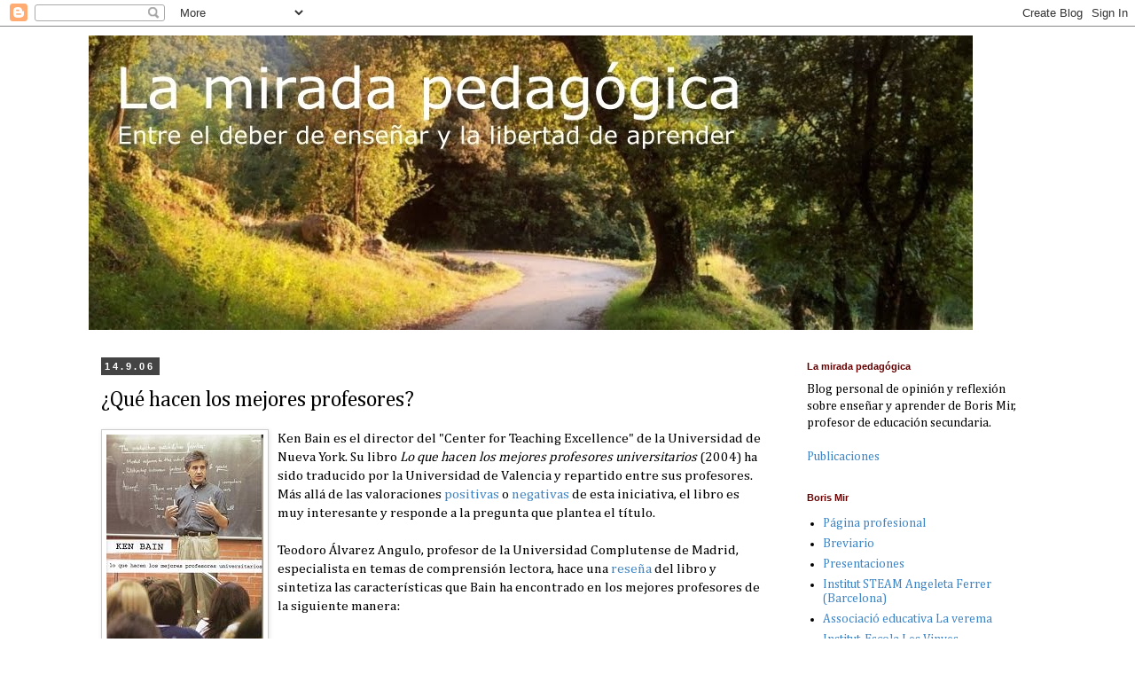

--- FILE ---
content_type: text/html; charset=UTF-8
request_url: http://blog.lamiradapedagogica.net/2006/09/qu-hacen-los-mejores-profesores.html
body_size: 22871
content:
<!DOCTYPE html>
<html class='v2' dir='ltr' lang='es'>
<head>
<link href='https://www.blogger.com/static/v1/widgets/335934321-css_bundle_v2.css' rel='stylesheet' type='text/css'/>
<meta content='width=1100' name='viewport'/>
<meta content='text/html; charset=UTF-8' http-equiv='Content-Type'/>
<meta content='blogger' name='generator'/>
<link href='http://blog.lamiradapedagogica.net/favicon.ico' rel='icon' type='image/x-icon'/>
<link href='http://blog.lamiradapedagogica.net/2006/09/qu-hacen-los-mejores-profesores.html' rel='canonical'/>
<link rel="alternate" type="application/atom+xml" title="La mirada pedagógica - Atom" href="http://blog.lamiradapedagogica.net/feeds/posts/default" />
<link rel="alternate" type="application/rss+xml" title="La mirada pedagógica - RSS" href="http://blog.lamiradapedagogica.net/feeds/posts/default?alt=rss" />
<link rel="service.post" type="application/atom+xml" title="La mirada pedagógica - Atom" href="https://www.blogger.com/feeds/20672366/posts/default" />

<link rel="alternate" type="application/atom+xml" title="La mirada pedagógica - Atom" href="http://blog.lamiradapedagogica.net/feeds/115775817877764660/comments/default" />
<!--Can't find substitution for tag [blog.ieCssRetrofitLinks]-->
<link href='http://photos1.blogger.com/blogger/3248/2049/320/KenBain.jpg' rel='image_src'/>
<meta content='http://blog.lamiradapedagogica.net/2006/09/qu-hacen-los-mejores-profesores.html' property='og:url'/>
<meta content='¿Qué hacen los mejores profesores?' property='og:title'/>
<meta content='Ken Bain   es el director del &quot;Center for Teaching Excellence&quot; de la Universidad de Nueva York. Su libro Lo que hacen los mejores profesores...' property='og:description'/>
<meta content='https://lh3.googleusercontent.com/blogger_img_proxy/AEn0k_sKuDldcM9KP_MIEdHjiKo-SdlqFXElaI3VaNFmLcI2j2435HxK1xoMkMFdjT8v4RIxoMk6Uh5J-RW4J-9gKwPa67aPt2Cke8AsOtMFzDqnhsY4rrJIlzms6Ipd8GbsqA=w1200-h630-p-k-no-nu' property='og:image'/>
<title>La mirada pedagógica: &#191;Qué hacen los mejores profesores?</title>
<style type='text/css'>@font-face{font-family:'Cambria';font-style:normal;font-weight:400;font-display:swap;src:url(//fonts.gstatic.com/l/font?kit=GFDqWAB9jnWLT-HIK7ILrphaOAw&skey=d4699178559bc4b0&v=v18)format('woff2');unicode-range:U+0000-00FF,U+0131,U+0152-0153,U+02BB-02BC,U+02C6,U+02DA,U+02DC,U+0304,U+0308,U+0329,U+2000-206F,U+20AC,U+2122,U+2191,U+2193,U+2212,U+2215,U+FEFF,U+FFFD;}</style>
<style id='page-skin-1' type='text/css'><!--
/*
-----------------------------------------------
Blogger Template Style
Name:     Simple
Designer: Blogger
URL:      www.blogger.com
----------------------------------------------- */
/* Content
----------------------------------------------- */
body {
font: normal normal 14px Cambria;
color: #000000;
background: #ffffff none repeat scroll top left;
padding: 0 0 0 0;
}
html body .region-inner {
min-width: 0;
max-width: 100%;
width: auto;
}
h2 {
font-size: 22px;
}
a:link {
text-decoration:none;
color: #3d85c6;
}
a:visited {
text-decoration:none;
color: #073763;
}
a:hover {
text-decoration:underline;
color: #33aaff;
}
.body-fauxcolumn-outer .fauxcolumn-inner {
background: transparent none repeat scroll top left;
_background-image: none;
}
.body-fauxcolumn-outer .cap-top {
position: absolute;
z-index: 1;
height: 400px;
width: 100%;
}
.body-fauxcolumn-outer .cap-top .cap-left {
width: 100%;
background: transparent none repeat-x scroll top left;
_background-image: none;
}
.content-outer {
-moz-box-shadow: 0 0 0 rgba(0, 0, 0, .15);
-webkit-box-shadow: 0 0 0 rgba(0, 0, 0, .15);
-goog-ms-box-shadow: 0 0 0 #333333;
box-shadow: 0 0 0 rgba(0, 0, 0, .15);
margin-bottom: 1px;
}
.content-inner {
padding: 10px 40px;
}
.content-inner {
background-color: #ffffff;
}
/* Header
----------------------------------------------- */
.header-outer {
background: rgba(0, 0, 0, 0) none repeat-x scroll 0 -400px;
_background-image: none;
}
.Header h1 {
font: normal normal 42px Cambria;
color: #000000;
text-shadow: 0 0 0 rgba(0, 0, 0, .2);
}
.Header h1 a {
color: #000000;
}
.Header .description {
font-size: 18px;
color: #660000;
}
.header-inner .Header .titlewrapper {
padding: 22px 0;
}
.header-inner .Header .descriptionwrapper {
padding: 0 0;
}
/* Tabs
----------------------------------------------- */
.tabs-inner .section:first-child {
border-top: 0 solid #dddddd;
}
.tabs-inner .section:first-child ul {
margin-top: -1px;
border-top: 1px solid #dddddd;
border-left: 1px solid #dddddd;
border-right: 1px solid #dddddd;
}
.tabs-inner .widget ul {
background: transparent none repeat-x scroll 0 -800px;
_background-image: none;
border-bottom: 1px solid #dddddd;
margin-top: 0;
margin-left: -30px;
margin-right: -30px;
}
.tabs-inner .widget li a {
display: inline-block;
padding: .6em 1em;
font: normal normal 12px Cambria;
color: #660000;
border-left: 1px solid #ffffff;
border-right: 1px solid #dddddd;
}
.tabs-inner .widget li:first-child a {
border-left: none;
}
.tabs-inner .widget li.selected a, .tabs-inner .widget li a:hover {
color: #000000;
background-color: #eeeeee;
text-decoration: none;
}
/* Columns
----------------------------------------------- */
.main-outer {
border-top: 0 solid transparent;
}
.fauxcolumn-left-outer .fauxcolumn-inner {
border-right: 1px solid transparent;
}
.fauxcolumn-right-outer .fauxcolumn-inner {
border-left: 1px solid transparent;
}
/* Headings
----------------------------------------------- */
div.widget > h2,
div.widget h2.title {
margin: 0 0 1em 0;
font: normal bold 11px 'Trebuchet MS',Trebuchet,Verdana,sans-serif;
color: #660000;
}
/* Widgets
----------------------------------------------- */
.widget .zippy {
color: #999999;
text-shadow: 2px 2px 1px rgba(0, 0, 0, .1);
}
.widget .popular-posts ul {
list-style: none;
}
/* Posts
----------------------------------------------- */
h2.date-header {
font: normal bold 11px Arial, Tahoma, Helvetica, FreeSans, sans-serif;
}
.date-header span {
background-color: #444444;
color: #ffffff;
padding: 0.4em;
letter-spacing: 3px;
margin: inherit;
}
.main-inner {
padding-top: 35px;
padding-bottom: 65px;
}
.main-inner .column-center-inner {
padding: 0 0;
}
.main-inner .column-center-inner .section {
margin: 0 1em;
}
.post {
margin: 0 0 45px 0;
}
h3.post-title, .comments h4 {
font: normal normal 24px Cambria;
margin: .75em 0 0;
}
.post-body {
font-size: 110%;
line-height: 1.4;
position: relative;
}
.post-body img, .post-body .tr-caption-container, .Profile img, .Image img,
.BlogList .item-thumbnail img {
padding: 2px;
background: #ffffff;
border: 1px solid #cccccc;
-moz-box-shadow: 1px 1px 5px rgba(0, 0, 0, .1);
-webkit-box-shadow: 1px 1px 5px rgba(0, 0, 0, .1);
box-shadow: 1px 1px 5px rgba(0, 0, 0, .1);
}
.post-body img, .post-body .tr-caption-container {
padding: 5px;
}
.post-body .tr-caption-container {
color: #000000;
}
.post-body .tr-caption-container img {
padding: 0;
background: transparent;
border: none;
-moz-box-shadow: 0 0 0 rgba(0, 0, 0, .1);
-webkit-box-shadow: 0 0 0 rgba(0, 0, 0, .1);
box-shadow: 0 0 0 rgba(0, 0, 0, .1);
}
.post-header {
margin: 0 0 1.5em;
line-height: 1.6;
font-size: 90%;
}
.post-footer {
margin: 20px -2px 0;
padding: 5px 10px;
color: #666666;
background-color: #eeeeee;
border-bottom: 1px solid #eeeeee;
line-height: 1.6;
font-size: 90%;
}
#comments .comment-author {
padding-top: 1.5em;
border-top: 1px solid transparent;
background-position: 0 1.5em;
}
#comments .comment-author:first-child {
padding-top: 0;
border-top: none;
}
.avatar-image-container {
margin: .2em 0 0;
}
#comments .avatar-image-container img {
border: 1px solid #cccccc;
}
/* Comments
----------------------------------------------- */
.comments .comments-content .icon.blog-author {
background-repeat: no-repeat;
background-image: url([data-uri]);
}
.comments .comments-content .loadmore a {
border-top: 1px solid #999999;
border-bottom: 1px solid #999999;
}
.comments .comment-thread.inline-thread {
background-color: #eeeeee;
}
.comments .continue {
border-top: 2px solid #999999;
}
/* Accents
---------------------------------------------- */
.section-columns td.columns-cell {
border-left: 1px solid transparent;
}
.blog-pager {
background: transparent url(//www.blogblog.com/1kt/simple/paging_dot.png) repeat-x scroll top center;
}
.blog-pager-older-link, .home-link,
.blog-pager-newer-link {
background-color: #ffffff;
padding: 5px;
}
.footer-outer {
border-top: 1px dashed #bbbbbb;
}
/* Mobile
----------------------------------------------- */
body.mobile  {
background-size: auto;
}
.mobile .body-fauxcolumn-outer {
background: transparent none repeat scroll top left;
}
.mobile .body-fauxcolumn-outer .cap-top {
background-size: 100% auto;
}
.mobile .content-outer {
-webkit-box-shadow: 0 0 3px rgba(0, 0, 0, .15);
box-shadow: 0 0 3px rgba(0, 0, 0, .15);
}
.mobile .tabs-inner .widget ul {
margin-left: 0;
margin-right: 0;
}
.mobile .post {
margin: 0;
}
.mobile .main-inner .column-center-inner .section {
margin: 0;
}
.mobile .date-header span {
padding: 0.1em 10px;
margin: 0 -10px;
}
.mobile h3.post-title {
margin: 0;
}
.mobile .blog-pager {
background: transparent none no-repeat scroll top center;
}
.mobile .footer-outer {
border-top: none;
}
.mobile .main-inner, .mobile .footer-inner {
background-color: #ffffff;
}
.mobile-index-contents {
color: #000000;
}
.mobile-link-button {
background-color: #3d85c6;
}
.mobile-link-button a:link, .mobile-link-button a:visited {
color: #444444;
}
.mobile .tabs-inner .section:first-child {
border-top: none;
}
.mobile .tabs-inner .PageList .widget-content {
background-color: #eeeeee;
color: #000000;
border-top: 1px solid #dddddd;
border-bottom: 1px solid #dddddd;
}
.mobile .tabs-inner .PageList .widget-content .pagelist-arrow {
border-left: 1px solid #dddddd;
}

--></style>
<style id='template-skin-1' type='text/css'><!--
body {
min-width: 1160px;
}
.content-outer, .content-fauxcolumn-outer, .region-inner {
min-width: 1160px;
max-width: 1160px;
_width: 1160px;
}
.main-inner .columns {
padding-left: 0;
padding-right: 300px;
}
.main-inner .fauxcolumn-center-outer {
left: 0;
right: 300px;
/* IE6 does not respect left and right together */
_width: expression(this.parentNode.offsetWidth -
parseInt("0") -
parseInt("300px") + 'px');
}
.main-inner .fauxcolumn-left-outer {
width: 0;
}
.main-inner .fauxcolumn-right-outer {
width: 300px;
}
.main-inner .column-left-outer {
width: 0;
right: 100%;
margin-left: -0;
}
.main-inner .column-right-outer {
width: 300px;
margin-right: -300px;
}
#layout {
min-width: 0;
}
#layout .content-outer {
min-width: 0;
width: 800px;
}
#layout .region-inner {
min-width: 0;
width: auto;
}
body#layout div.add_widget {
padding: 8px;
}
body#layout div.add_widget a {
margin-left: 32px;
}
--></style>
<script type='text/javascript'>
        (function(i,s,o,g,r,a,m){i['GoogleAnalyticsObject']=r;i[r]=i[r]||function(){
        (i[r].q=i[r].q||[]).push(arguments)},i[r].l=1*new Date();a=s.createElement(o),
        m=s.getElementsByTagName(o)[0];a.async=1;a.src=g;m.parentNode.insertBefore(a,m)
        })(window,document,'script','https://www.google-analytics.com/analytics.js','ga');
        ga('create', 'UA-37866912-1', 'auto', 'blogger');
        ga('blogger.send', 'pageview');
      </script>
<link href='https://www.blogger.com/dyn-css/authorization.css?targetBlogID=20672366&amp;zx=361c8cf7-342e-493d-9bbd-0109aed1adeb' media='none' onload='if(media!=&#39;all&#39;)media=&#39;all&#39;' rel='stylesheet'/><noscript><link href='https://www.blogger.com/dyn-css/authorization.css?targetBlogID=20672366&amp;zx=361c8cf7-342e-493d-9bbd-0109aed1adeb' rel='stylesheet'/></noscript>
<meta name='google-adsense-platform-account' content='ca-host-pub-1556223355139109'/>
<meta name='google-adsense-platform-domain' content='blogspot.com'/>

</head>
<body class='loading variant-simplysimple'>
<div class='navbar section' id='navbar' name='Barra de navegación'><div class='widget Navbar' data-version='1' id='Navbar1'><script type="text/javascript">
    function setAttributeOnload(object, attribute, val) {
      if(window.addEventListener) {
        window.addEventListener('load',
          function(){ object[attribute] = val; }, false);
      } else {
        window.attachEvent('onload', function(){ object[attribute] = val; });
      }
    }
  </script>
<div id="navbar-iframe-container"></div>
<script type="text/javascript" src="https://apis.google.com/js/platform.js"></script>
<script type="text/javascript">
      gapi.load("gapi.iframes:gapi.iframes.style.bubble", function() {
        if (gapi.iframes && gapi.iframes.getContext) {
          gapi.iframes.getContext().openChild({
              url: 'https://www.blogger.com/navbar/20672366?po\x3d115775817877764660\x26origin\x3dhttp://blog.lamiradapedagogica.net',
              where: document.getElementById("navbar-iframe-container"),
              id: "navbar-iframe"
          });
        }
      });
    </script><script type="text/javascript">
(function() {
var script = document.createElement('script');
script.type = 'text/javascript';
script.src = '//pagead2.googlesyndication.com/pagead/js/google_top_exp.js';
var head = document.getElementsByTagName('head')[0];
if (head) {
head.appendChild(script);
}})();
</script>
</div></div>
<div class='body-fauxcolumns'>
<div class='fauxcolumn-outer body-fauxcolumn-outer'>
<div class='cap-top'>
<div class='cap-left'></div>
<div class='cap-right'></div>
</div>
<div class='fauxborder-left'>
<div class='fauxborder-right'></div>
<div class='fauxcolumn-inner'>
</div>
</div>
<div class='cap-bottom'>
<div class='cap-left'></div>
<div class='cap-right'></div>
</div>
</div>
</div>
<div class='content'>
<div class='content-fauxcolumns'>
<div class='fauxcolumn-outer content-fauxcolumn-outer'>
<div class='cap-top'>
<div class='cap-left'></div>
<div class='cap-right'></div>
</div>
<div class='fauxborder-left'>
<div class='fauxborder-right'></div>
<div class='fauxcolumn-inner'>
</div>
</div>
<div class='cap-bottom'>
<div class='cap-left'></div>
<div class='cap-right'></div>
</div>
</div>
</div>
<div class='content-outer'>
<div class='content-cap-top cap-top'>
<div class='cap-left'></div>
<div class='cap-right'></div>
</div>
<div class='fauxborder-left content-fauxborder-left'>
<div class='fauxborder-right content-fauxborder-right'></div>
<div class='content-inner'>
<header>
<div class='header-outer'>
<div class='header-cap-top cap-top'>
<div class='cap-left'></div>
<div class='cap-right'></div>
</div>
<div class='fauxborder-left header-fauxborder-left'>
<div class='fauxborder-right header-fauxborder-right'></div>
<div class='region-inner header-inner'>
<div class='header section' id='header' name='Cabecera'><div class='widget Header' data-version='1' id='Header1'>
<div id='header-inner'>
<a href='http://blog.lamiradapedagogica.net/' style='display: block'>
<img alt='La mirada pedagógica' height='332px; ' id='Header1_headerimg' src='https://blogger.googleusercontent.com/img/b/R29vZ2xl/AVvXsEj0e3vgm0N1OfPigD1iZbhbslfxR2ZHiAjk4cR4b8-4Po01Cw9B4ErX0xqq3HixFokDb0mfyY5iu3-NZwSscKsCescKSGIuaFcpuf_SkpsyGkVs1Xsu_PaOWeQIiKDoWzUp2moo5Q/s1600/Lamirada.jpg' style='display: block' width='997px; '/>
</a>
</div>
</div></div>
</div>
</div>
<div class='header-cap-bottom cap-bottom'>
<div class='cap-left'></div>
<div class='cap-right'></div>
</div>
</div>
</header>
<div class='tabs-outer'>
<div class='tabs-cap-top cap-top'>
<div class='cap-left'></div>
<div class='cap-right'></div>
</div>
<div class='fauxborder-left tabs-fauxborder-left'>
<div class='fauxborder-right tabs-fauxborder-right'></div>
<div class='region-inner tabs-inner'>
<div class='tabs no-items section' id='crosscol' name='Multicolumnas'></div>
<div class='tabs no-items section' id='crosscol-overflow' name='Cross-Column 2'></div>
</div>
</div>
<div class='tabs-cap-bottom cap-bottom'>
<div class='cap-left'></div>
<div class='cap-right'></div>
</div>
</div>
<div class='main-outer'>
<div class='main-cap-top cap-top'>
<div class='cap-left'></div>
<div class='cap-right'></div>
</div>
<div class='fauxborder-left main-fauxborder-left'>
<div class='fauxborder-right main-fauxborder-right'></div>
<div class='region-inner main-inner'>
<div class='columns fauxcolumns'>
<div class='fauxcolumn-outer fauxcolumn-center-outer'>
<div class='cap-top'>
<div class='cap-left'></div>
<div class='cap-right'></div>
</div>
<div class='fauxborder-left'>
<div class='fauxborder-right'></div>
<div class='fauxcolumn-inner'>
</div>
</div>
<div class='cap-bottom'>
<div class='cap-left'></div>
<div class='cap-right'></div>
</div>
</div>
<div class='fauxcolumn-outer fauxcolumn-left-outer'>
<div class='cap-top'>
<div class='cap-left'></div>
<div class='cap-right'></div>
</div>
<div class='fauxborder-left'>
<div class='fauxborder-right'></div>
<div class='fauxcolumn-inner'>
</div>
</div>
<div class='cap-bottom'>
<div class='cap-left'></div>
<div class='cap-right'></div>
</div>
</div>
<div class='fauxcolumn-outer fauxcolumn-right-outer'>
<div class='cap-top'>
<div class='cap-left'></div>
<div class='cap-right'></div>
</div>
<div class='fauxborder-left'>
<div class='fauxborder-right'></div>
<div class='fauxcolumn-inner'>
</div>
</div>
<div class='cap-bottom'>
<div class='cap-left'></div>
<div class='cap-right'></div>
</div>
</div>
<!-- corrects IE6 width calculation -->
<div class='columns-inner'>
<div class='column-center-outer'>
<div class='column-center-inner'>
<div class='main section' id='main' name='Principal'><div class='widget Blog' data-version='1' id='Blog1'>
<div class='blog-posts hfeed'>

          <div class="date-outer">
        
<h2 class='date-header'><span>14.9.06</span></h2>

          <div class="date-posts">
        
<div class='post-outer'>
<div class='post hentry uncustomized-post-template' itemprop='blogPost' itemscope='itemscope' itemtype='http://schema.org/BlogPosting'>
<meta content='http://photos1.blogger.com/blogger/3248/2049/320/KenBain.jpg' itemprop='image_url'/>
<meta content='20672366' itemprop='blogId'/>
<meta content='115775817877764660' itemprop='postId'/>
<a name='115775817877764660'></a>
<h3 class='post-title entry-title' itemprop='name'>
&#191;Qué hacen los mejores profesores?
</h3>
<div class='post-header'>
<div class='post-header-line-1'></div>
</div>
<div class='post-body entry-content' id='post-body-115775817877764660' itemprop='description articleBody'>
<a href="http://photos1.blogger.com/blogger/3248/2049/1600/KenBain.jpg" onblur="try {parent.deselectBloggerImageGracefully();} catch(e) {}"><img alt="" border="0" src="http://photos1.blogger.com/blogger/3248/2049/320/KenBain.jpg" style="margin: 0pt 10px 10px 0pt; float: left; cursor: pointer;" /></a>Ken Bain   es el director del "Center for Teaching Excellence" de la Universidad de Nueva York. Su libro <span style="font-style: italic;">Lo que hacen los mejores profesores universitarios</span> (2004) ha sido traducido por la Universidad de Valencia y repartido entre sus profesores. Más allá de las valoraciones <a href="http://www.ub.es/geocrit/b3w-652.htm">positivas</a> o  <a href="http://www.uv.es/ivorra/documentos/losmejores.html">negativas</a> de esta iniciativa, el libro es muy interesante y responde a la pregunta que plantea el título.<br /><br />Teodoro Álvarez Angulo, profesor de la Universidad Complutense de Madrid, especialista en temas de comprensión lectora, hace una <a href="http://www.madrimasd.org/cienciaysociedad/resenas/ensayos/resena.asp?id=183">reseña</a> del libro y sintetiza las características que Bain ha encontrado en los mejores profesores de la siguiente manera:<br /><br /><blockquote><span style="font-size:85%;">(i) Conocen su materia extremadamente bien, lo que implica un sentido agudo de la historia y de los problemas que se ha planteado y se plantea su disciplina.<br /><br />(ii) Son eruditos y pensadores, que se centran en el aprendizaje, tanto en el suyo como en el de sus estudiantes, lo que supone que esperan siempre "más" de los estudiantes.<br /><br />(iii) Favorecen la forma de razonar y actuar que se espera en la vida diaria, lo que lleva consigo enfrentar a los alumnos con problemas importantes, con tareas auténticas que les plantean desafíos, a sabiendas de que van a contar con la ayuda necesaria.<br /><br />(iv) Animan permanentemente a la cooperación, a la colaboración, al diálogo, al intercambio y al compromiso con la clase y con el aprendizaje;<br /><br />(v) Diseñan tareas y objetivos de aprendizaje para promover la confianza en los estudiantes e infundirles ánimo, proporcionándoles desafíos, lo que representa una gran confianza en los estudiantes.<br /><br />(vi) Se refieren permanentemente al valor de una educación integral en comparación con otra fragmentada en asignaturas sueltas.<br /><br />(vii) Hablan de enseñar a comprender, aplicar, analizar, sintetizar y evaluar evidencias y conclusiones.<br /><br />(viii) Tienen un fuerte sentido de compromiso con la comunidad universitaria.<br /><br />(ix) Consideran la docencia como un trabajo intelectual creativo, serio e importante, como un empeño que se beneficia de la observación cuidadosa y el análisis minucioso, de la revisión y el reajuste, y de diálogos con colegas y críticas de iguales</span></blockquote>No hace falta decir que esta síntesis corresponde a un profesor ideal, pero no estaría nada mal que pensáramos -profesores y formadores- qué aspectos de la lista coinciden con nuestra práctica docente o, por lo menos, forman parte de nuestras aspiraciones y trabajamos duro para alcanzarlos.<br /><br /><br />---<br /><span style="color: rgb(0, 153, 0); font-style: italic;">Los profesores de secundaria, &#191;no deberíamos reflexionar seriamente sobre nuestro perfil docente o sobre el listado anterior, antes de culpar a los alumnos o a la administración de todos los males que nos aquejan? A veces me pregunto si realmente nos gustaría estar en nuestras propias clases en calidad de alumnos.</span>
<div style='clear: both;'></div>
</div>
<div class='post-footer'>
<div class='post-footer-line post-footer-line-1'>
<span class='post-author vcard'>
Publicado por
<span class='fn' itemprop='author' itemscope='itemscope' itemtype='http://schema.org/Person'>
<meta content='https://www.blogger.com/profile/01034184967333777848' itemprop='url'/>
<a class='g-profile' href='https://www.blogger.com/profile/01034184967333777848' rel='author' title='author profile'>
<span itemprop='name'>Boris Mir</span>
</a>
</span>
</span>
<span class='post-timestamp'>
en
<meta content='http://blog.lamiradapedagogica.net/2006/09/qu-hacen-los-mejores-profesores.html' itemprop='url'/>
<a class='timestamp-link' href='http://blog.lamiradapedagogica.net/2006/09/qu-hacen-los-mejores-profesores.html' rel='bookmark' title='permanent link'><abbr class='published' itemprop='datePublished' title='2006-09-14T00:49:00+02:00'>jueves, septiembre 14, 2006</abbr></a>
</span>
<span class='post-comment-link'>
</span>
<span class='post-icons'>
<span class='item-action'>
<a href='https://www.blogger.com/email-post/20672366/115775817877764660' title='Enviar entrada por correo electrónico'>
<img alt='' class='icon-action' height='13' src='https://resources.blogblog.com/img/icon18_email.gif' width='18'/>
</a>
</span>
<span class='item-control blog-admin pid-331871780'>
<a href='https://www.blogger.com/post-edit.g?blogID=20672366&postID=115775817877764660&from=pencil' title='Editar entrada'>
<img alt='' class='icon-action' height='18' src='https://resources.blogblog.com/img/icon18_edit_allbkg.gif' width='18'/>
</a>
</span>
</span>
<div class='post-share-buttons goog-inline-block'>
<a class='goog-inline-block share-button sb-email' href='https://www.blogger.com/share-post.g?blogID=20672366&postID=115775817877764660&target=email' target='_blank' title='Enviar por correo electrónico'><span class='share-button-link-text'>Enviar por correo electrónico</span></a><a class='goog-inline-block share-button sb-blog' href='https://www.blogger.com/share-post.g?blogID=20672366&postID=115775817877764660&target=blog' onclick='window.open(this.href, "_blank", "height=270,width=475"); return false;' target='_blank' title='Escribe un blog'><span class='share-button-link-text'>Escribe un blog</span></a><a class='goog-inline-block share-button sb-twitter' href='https://www.blogger.com/share-post.g?blogID=20672366&postID=115775817877764660&target=twitter' target='_blank' title='Compartir en X'><span class='share-button-link-text'>Compartir en X</span></a><a class='goog-inline-block share-button sb-facebook' href='https://www.blogger.com/share-post.g?blogID=20672366&postID=115775817877764660&target=facebook' onclick='window.open(this.href, "_blank", "height=430,width=640"); return false;' target='_blank' title='Compartir con Facebook'><span class='share-button-link-text'>Compartir con Facebook</span></a><a class='goog-inline-block share-button sb-pinterest' href='https://www.blogger.com/share-post.g?blogID=20672366&postID=115775817877764660&target=pinterest' target='_blank' title='Compartir en Pinterest'><span class='share-button-link-text'>Compartir en Pinterest</span></a>
</div>
</div>
<div class='post-footer-line post-footer-line-2'>
<span class='post-labels'>
Etiquetas:
<a href='http://blog.lamiradapedagogica.net/search/label/docente' rel='tag'>docente</a>,
<a href='http://blog.lamiradapedagogica.net/search/label/profesorado' rel='tag'>profesorado</a>
</span>
</div>
<div class='post-footer-line post-footer-line-3'>
<span class='post-location'>
</span>
</div>
</div>
</div>
<div class='comments' id='comments'>
<a name='comments'></a>
<h4>13 comentarios:</h4>
<div id='Blog1_comments-block-wrapper'>
<dl class='avatar-comment-indent' id='comments-block'>
<dt class='comment-author ' id='c115825106657061196'>
<a name='c115825106657061196'></a>
<div class="avatar-image-container avatar-stock"><span dir="ltr"><img src="//resources.blogblog.com/img/blank.gif" width="35" height="35" alt="" title="An&oacute;nimo">

</span></div>
Anónimo
dijo...
</dt>
<dd class='comment-body' id='Blog1_cmt-115825106657061196'>
<p>
Sería interesante como meme hacer un decálogo sobre el profesor de secundaria ideal y otro sobre el tutor ideal (no son lo mismo)
</p>
</dd>
<dd class='comment-footer'>
<span class='comment-timestamp'>
<a href='http://blog.lamiradapedagogica.net/2006/09/qu-hacen-los-mejores-profesores.html?showComment=1158251040000#c115825106657061196' title='comment permalink'>
septiembre 14, 2006 6:24 p.&#8239;m.
</a>
<span class='item-control blog-admin pid-191832198'>
<a class='comment-delete' href='https://www.blogger.com/comment/delete/20672366/115825106657061196' title='Eliminar comentario'>
<img src='https://resources.blogblog.com/img/icon_delete13.gif'/>
</a>
</span>
</span>
</dd>
<dt class='comment-author ' id='c115842068142575113'>
<a name='c115842068142575113'></a>
<div class="avatar-image-container avatar-stock"><span dir="ltr"><img src="//resources.blogblog.com/img/blank.gif" width="35" height="35" alt="" title="An&oacute;nimo">

</span></div>
Anónimo
dijo...
</dt>
<dd class='comment-body' id='Blog1_cmt-115842068142575113'>
<p>
La verdad es que este post tuyo da mucho de si. Por ejemplo, la conclusión a la que yo llego es la del profesor como un experto entusiasta, comunicador y emprendedor... Sí, realmente cuando era estudiante de BUP y ya pensaba dedicarme a esto me hice una lista con lo que me gustaba de cada uno de mis profes, (de los buenos, claro)y había algo de todo esto. No eran profes-funconarios<BR/>Pero si a esta "madera de profe" le sumamos los diseños curriculares, en bachillerato tan ambiciosos, las dinámicas de trabajo que se generan y favorecen en nuestros institutos, y  la administración educativa tan mediocre... lo asombroso puede ser que todavía queden profesores entusiastas. Y los hay. Ya lo creo.
</p>
</dd>
<dd class='comment-footer'>
<span class='comment-timestamp'>
<a href='http://blog.lamiradapedagogica.net/2006/09/qu-hacen-los-mejores-profesores.html?showComment=1158420660000#c115842068142575113' title='comment permalink'>
septiembre 16, 2006 5:31 p.&#8239;m.
</a>
<span class='item-control blog-admin pid-191832198'>
<a class='comment-delete' href='https://www.blogger.com/comment/delete/20672366/115842068142575113' title='Eliminar comentario'>
<img src='https://resources.blogblog.com/img/icon_delete13.gif'/>
</a>
</span>
</span>
</dd>
<dt class='comment-author blog-author' id='c115921506639670815'>
<a name='c115921506639670815'></a>
<div class="avatar-image-container vcard"><span dir="ltr"><a href="https://www.blogger.com/profile/01034184967333777848" target="" rel="nofollow" onclick="" class="avatar-hovercard" id="av-115921506639670815-01034184967333777848"><img src="https://resources.blogblog.com/img/blank.gif" width="35" height="35" class="delayLoad" style="display: none;" longdesc="//blogger.googleusercontent.com/img/b/R29vZ2xl/AVvXsEhjCIjo6EWI2aQBLD7b5z9SHy4iHiF6NCH9a0fQ8cIZ5pTPfge5SyFMYy7U3fX0CFdztCiZ1FJtrKlRhKb0kpuswCCwRkzt8ePXZh-zZoN5M7lGr61UWVNxySBdq1fkD1M/s45-c/boris_mir.jpg" alt="" title="Boris Mir">

<noscript><img src="//blogger.googleusercontent.com/img/b/R29vZ2xl/AVvXsEhjCIjo6EWI2aQBLD7b5z9SHy4iHiF6NCH9a0fQ8cIZ5pTPfge5SyFMYy7U3fX0CFdztCiZ1FJtrKlRhKb0kpuswCCwRkzt8ePXZh-zZoN5M7lGr61UWVNxySBdq1fkD1M/s45-c/boris_mir.jpg" width="35" height="35" class="photo" alt=""></noscript></a></span></div>
<a href='https://www.blogger.com/profile/01034184967333777848' rel='nofollow'>Boris Mir</a>
dijo...
</dt>
<dd class='comment-body' id='Blog1_cmt-115921506639670815'>
<p>
Amigo anónimo,<BR/>sobre el &#8220;meme&#8221; de un buen profesor, creo que hay mucho escrito. Lo difícil sería poner solamente 10 cosas&#8230; Educared propone algunas, aunque los &#8220;<A HREF="http://212.170.234.76/eaa/documentos/habilidades.pdf" REL="nofollow">consejos prácticos</A>&#8221; dejan mucho que desear!<BR/>---<BR/>Estimada Olga,<BR/>creo que el entusiasmo tiene mucho más que ver con los proyectos personales que con las condiciones materiales. Afortunadamente, aquel que se considera  <B>docente </B> no basa su optimismo en los apoyos o en las trabas que recibe. Simplemente, asume su proyecto personal y lo lleva a cabo lo mejor que puede&#8230; Esto parece una mala noticia, pero creo que también nos permite suponer que mientras haya personas con vocación pedagógica &#8211; de joven, como la de Olga, o tardía, como la mía- habrá (buenos) docentes!<BR/>La verdad es que TODAS las innovaciones pedagógicas, los pedagogos ejemplares, las ideas fecundas&#8230; se han dado en entornos hostiles y marginales del sistema educativo. Desde Pestalozzi hasta Freire, pasando por Makarenko, Montessori, Freinet, Korczak, etc. Esto también da mucho que pensar...<BR/><BR/>Un saludo muy cordial y buen <A HREF="http://labrujula.zoomblog.com/" REL="nofollow">blog</A>!
</p>
</dd>
<dd class='comment-footer'>
<span class='comment-timestamp'>
<a href='http://blog.lamiradapedagogica.net/2006/09/qu-hacen-los-mejores-profesores.html?showComment=1159215060000#c115921506639670815' title='comment permalink'>
septiembre 25, 2006 10:11 p.&#8239;m.
</a>
<span class='item-control blog-admin pid-331871780'>
<a class='comment-delete' href='https://www.blogger.com/comment/delete/20672366/115921506639670815' title='Eliminar comentario'>
<img src='https://resources.blogblog.com/img/icon_delete13.gif'/>
</a>
</span>
</span>
</dd>
<dt class='comment-author ' id='c116292922031328334'>
<a name='c116292922031328334'></a>
<div class="avatar-image-container avatar-stock"><span dir="ltr"><img src="//resources.blogblog.com/img/blank.gif" width="35" height="35" alt="" title="An&oacute;nimo">

</span></div>
Anónimo
dijo...
</dt>
<dd class='comment-body' id='Blog1_cmt-116292922031328334'>
<p>
&#191;Que pasa, que ahora vamos a la echar la culpa de toda esta mala educación que esta sumida en esta sociedad a los profesores? Los estudiantes de magisterio salen de la universidad con ganas de enseñar y de iniciarse en su profesión, pero es muy desagradable encontrarte con alumnos que no tienen ninguna motivación por aprender. Todo esto, arraigado a un mal comportamiento que hace que los profesores pierdan sus estribos y pongan a prueba todo tipo de tecnicas (desde las mas pedagogicas a las menos) con tal de "controlar la clase". Todos sabemos como debería ser un buen profesor y ciertamente muchos de nosotros lo intentamos, &#191;pero dónde esta el decálogo sobre lo que debería ser un buen grupo de alumnos?. Seamos justos... no le echemos la culpa a los profesores!.
</p>
</dd>
<dd class='comment-footer'>
<span class='comment-timestamp'>
<a href='http://blog.lamiradapedagogica.net/2006/09/qu-hacen-los-mejores-profesores.html?showComment=1162929180000#c116292922031328334' title='comment permalink'>
noviembre 07, 2006 8:53 p.&#8239;m.
</a>
<span class='item-control blog-admin pid-191832198'>
<a class='comment-delete' href='https://www.blogger.com/comment/delete/20672366/116292922031328334' title='Eliminar comentario'>
<img src='https://resources.blogblog.com/img/icon_delete13.gif'/>
</a>
</span>
</span>
</dd>
<dt class='comment-author ' id='c4387944793714966694'>
<a name='c4387944793714966694'></a>
<div class="avatar-image-container vcard"><span dir="ltr"><a href="https://www.blogger.com/profile/05860102959548674372" target="" rel="nofollow" onclick="" class="avatar-hovercard" id="av-4387944793714966694-05860102959548674372"><img src="https://resources.blogblog.com/img/blank.gif" width="35" height="35" class="delayLoad" style="display: none;" longdesc="//blogger.googleusercontent.com/img/b/R29vZ2xl/AVvXsEj608P9xUXyC3t8lPevuPY-qVJQ8hIl7yX9vztHTRAvdA_kEORiVCNCgNJc6i-YIGq3mBXhrE4t4ISP8cbx2b4VqsXHMmmQeq_MjI-Ms2nVeLcMGRXhVwKBrWLRIlPLVQ/s45-c/DSC_2753.JPG" alt="" title="Gabriela Monz&oacute;n">

<noscript><img src="//blogger.googleusercontent.com/img/b/R29vZ2xl/AVvXsEj608P9xUXyC3t8lPevuPY-qVJQ8hIl7yX9vztHTRAvdA_kEORiVCNCgNJc6i-YIGq3mBXhrE4t4ISP8cbx2b4VqsXHMmmQeq_MjI-Ms2nVeLcMGRXhVwKBrWLRIlPLVQ/s45-c/DSC_2753.JPG" width="35" height="35" class="photo" alt=""></noscript></a></span></div>
<a href='https://www.blogger.com/profile/05860102959548674372' rel='nofollow'>Gabriela Monzón</a>
dijo...
</dt>
<dd class='comment-body' id='Blog1_cmt-4387944793714966694'>
<p>
Me pareció excelente el aporte.<BR/>Otro autor plantea algo relacionado:<BR/>Ropo [ROPO, Eero. &#8220;Diferencias en la enseñanza de docentes de inglés: expertos y principiantes&#8221;, en Procesos de Enseñanza y aprendizaje de M. Carretero, (comp.) Buenos Aires, Aique, 1998.]presenta los resultados de un investigación realizada sobre el desempeño de docentes de inglés principiantes y expertos y del análisis de dichos datos se desprenden algunas conceptualizaciones. En el transcurso de sus clases, un docente experto:<BR/>&#8226; Se asegura una y otra vez de que los alumnos hayan comprendido, no sólo con preguntas obvias, sino a través del planteo de nuevas situaciones para analizar. Es decir que sus preguntas son efectivas, posee la habilidad para desafiar el conocimiento de sus alumnos con buenos interrogantes.<BR/>&#8226; Reacciona constructivamente a los malentendidos de los alumnos, es decir que ofrece un andamiaje importantísimo, estímulo y reacciones positivas a las respuestas incorrectas y erróneas de los alumnos.<BR/>&#8226; Posee conocimiento acerca del aprendizaje previo de sus alumnos.<BR/>&#8226; Responde siempre.<BR/>&#8226; Sus conocimientos se caracterizan por la integración.<BR/>&#8226; Da ejemplos de la vida cotidiana.<BR/>&#8226; Habla claro, despacio.<BR/>&#8226; Establece una relación cálida, agradable.<BR/>Creo que los alumnos nunca son "ideales" pero no empezaría por echarles la culpa a ellos, es una cuestión social.<BR/>&#161;Aguantarse!
</p>
</dd>
<dd class='comment-footer'>
<span class='comment-timestamp'>
<a href='http://blog.lamiradapedagogica.net/2006/09/qu-hacen-los-mejores-profesores.html?showComment=1172438160000#c4387944793714966694' title='comment permalink'>
febrero 25, 2007 10:16 p.&#8239;m.
</a>
<span class='item-control blog-admin pid-114012915'>
<a class='comment-delete' href='https://www.blogger.com/comment/delete/20672366/4387944793714966694' title='Eliminar comentario'>
<img src='https://resources.blogblog.com/img/icon_delete13.gif'/>
</a>
</span>
</span>
</dd>
<dt class='comment-author ' id='c7642052147815430387'>
<a name='c7642052147815430387'></a>
<div class="avatar-image-container avatar-stock"><span dir="ltr"><img src="//resources.blogblog.com/img/blank.gif" width="35" height="35" alt="" title="An&oacute;nimo">

</span></div>
Anónimo
dijo...
</dt>
<dd class='comment-body' id='Blog1_cmt-7642052147815430387'>
<p>
Me pregunto &#191;cómo llegó Bain a la caracterización del buen profesor? &#191;Es su visión teórica? &#191;O es el resultado de una investigación empírica? &#191;Esas frases sirven para evaluar la eficacia docente?<BR/>Habrá que leer el libro a ver...<BR/>Porque yo creo que el perfil que da de Mejor Profesor, es lo que queremos ser/hacer todos &#191;o no?
</p>
</dd>
<dd class='comment-footer'>
<span class='comment-timestamp'>
<a href='http://blog.lamiradapedagogica.net/2006/09/qu-hacen-los-mejores-profesores.html?showComment=1178663040000#c7642052147815430387' title='comment permalink'>
mayo 09, 2007 12:24 a.&#8239;m.
</a>
<span class='item-control blog-admin pid-191832198'>
<a class='comment-delete' href='https://www.blogger.com/comment/delete/20672366/7642052147815430387' title='Eliminar comentario'>
<img src='https://resources.blogblog.com/img/icon_delete13.gif'/>
</a>
</span>
</span>
</dd>
<dt class='comment-author ' id='c8984227737352400468'>
<a name='c8984227737352400468'></a>
<div class="avatar-image-container avatar-stock"><span dir="ltr"><img src="//resources.blogblog.com/img/blank.gif" width="35" height="35" alt="" title="An&oacute;nimo">

</span></div>
Anónimo
dijo...
</dt>
<dd class='comment-body' id='Blog1_cmt-8984227737352400468'>
<p>
Yo creo que hay que mantener vivo el amor por lo que se hace a toda costa es el motor, la gasolina que nos hace pasar por momentos no tan buenos o quizás algo rutinarios en nuestras vidas. Pero sin ese motor, poco a poco perdemos fuerzas. <BR/><BR/>La curiosidad y un cierto espíritu aventurero son buenos acompañantes del amor. Nos hacen renovarnos energéticamente y aportar savia nueva y vida nueva a lo que hacemos.<BR/><BR/>Hay una película preciosa que refleja en cierto modo qué puede hacer un profesor por sus alumnos, quizás la conozcáis:El club de los escritores libres, protagonizada por Hillary Swank. Si la véis en video, merece la pena que veáis las entrevistas del final ya que conoceréis la verdadera historia de la profesora que logró poner fin en su aula a la violencia racial de sus alumnos y ofrecerles el mayor regalo que un profe puede dar a sus alumnos: esperanza en un futuro mejor en las manos de cada alumno.<BR/><BR/>Un saludo<BR/>Bárbara<BR/><BR/>www.monjeslocos.com
</p>
</dd>
<dd class='comment-footer'>
<span class='comment-timestamp'>
<a href='http://blog.lamiradapedagogica.net/2006/09/qu-hacen-los-mejores-profesores.html?showComment=1193764500000#c8984227737352400468' title='comment permalink'>
octubre 30, 2007 6:15 p.&#8239;m.
</a>
<span class='item-control blog-admin pid-191832198'>
<a class='comment-delete' href='https://www.blogger.com/comment/delete/20672366/8984227737352400468' title='Eliminar comentario'>
<img src='https://resources.blogblog.com/img/icon_delete13.gif'/>
</a>
</span>
</span>
</dd>
<dt class='comment-author ' id='c1353689965516610746'>
<a name='c1353689965516610746'></a>
<div class="avatar-image-container avatar-stock"><span dir="ltr"><a href="https://www.blogger.com/profile/01738136636733361900" target="" rel="nofollow" onclick="" class="avatar-hovercard" id="av-1353689965516610746-01738136636733361900"><img src="//www.blogger.com/img/blogger_logo_round_35.png" width="35" height="35" alt="" title="5 c&egrave;ntims">

</a></span></div>
<a href='https://www.blogger.com/profile/01738136636733361900' rel='nofollow'>5 cèntims</a>
dijo...
</dt>
<dd class='comment-body' id='Blog1_cmt-1353689965516610746'>
<p>
Boris,<BR/><BR/>Una excelente aportación que, como bien dices, debería conducirnos a una reflexión sobre la práctica docente.<BR/><BR/>Gràcies una vegada més !
</p>
</dd>
<dd class='comment-footer'>
<span class='comment-timestamp'>
<a href='http://blog.lamiradapedagogica.net/2006/09/qu-hacen-los-mejores-profesores.html?showComment=1203952380000#c1353689965516610746' title='comment permalink'>
febrero 25, 2008 4:13 p.&#8239;m.
</a>
<span class='item-control blog-admin pid-1468573266'>
<a class='comment-delete' href='https://www.blogger.com/comment/delete/20672366/1353689965516610746' title='Eliminar comentario'>
<img src='https://resources.blogblog.com/img/icon_delete13.gif'/>
</a>
</span>
</span>
</dd>
<dt class='comment-author ' id='c3891733702370273159'>
<a name='c3891733702370273159'></a>
<div class="avatar-image-container avatar-stock"><span dir="ltr"><img src="//resources.blogblog.com/img/blank.gif" width="35" height="35" alt="" title="An&oacute;nimo">

</span></div>
Anónimo
dijo...
</dt>
<dd class='comment-body' id='Blog1_cmt-3891733702370273159'>
<p>
1.Sin duda es importante conocer a fondo la materia, pero también lo es, el reconocer que ante el mundo globalizado, es necesario adaptarla al nuevo contexto, que implica nuevos problemas que nuestros alumnos tendrán que enfrentar, lo cual exige disponibilidad para ajustar el enfoque de la materia a la realidad cambiante.
</p>
</dd>
<dd class='comment-footer'>
<span class='comment-timestamp'>
<a href='http://blog.lamiradapedagogica.net/2006/09/qu-hacen-los-mejores-profesores.html?showComment=1307577568841#c3891733702370273159' title='comment permalink'>
junio 09, 2011 1:59 a.&#8239;m.
</a>
<span class='item-control blog-admin pid-191832198'>
<a class='comment-delete' href='https://www.blogger.com/comment/delete/20672366/3891733702370273159' title='Eliminar comentario'>
<img src='https://resources.blogblog.com/img/icon_delete13.gif'/>
</a>
</span>
</span>
</dd>
<dt class='comment-author ' id='c8388862782586229016'>
<a name='c8388862782586229016'></a>
<div class="avatar-image-container avatar-stock"><span dir="ltr"><img src="//resources.blogblog.com/img/blank.gif" width="35" height="35" alt="" title="arcangel">

</span></div>
arcangel
dijo...
</dt>
<dd class='comment-body' id='Blog1_cmt-8388862782586229016'>
<p>
Los mejores profesores, por lógica harán mejores alumnos, cuando logren vencer los paradigmas actuales y cambien la  vida pasiva y sin compromiso, de sus alumnos, que desean que en forma automática sean resueltos sus problemas tal como lo hacen los falsos héroes televisivos
</p>
</dd>
<dd class='comment-footer'>
<span class='comment-timestamp'>
<a href='http://blog.lamiradapedagogica.net/2006/09/qu-hacen-los-mejores-profesores.html?showComment=1307577990224#c8388862782586229016' title='comment permalink'>
junio 09, 2011 2:06 a.&#8239;m.
</a>
<span class='item-control blog-admin pid-191832198'>
<a class='comment-delete' href='https://www.blogger.com/comment/delete/20672366/8388862782586229016' title='Eliminar comentario'>
<img src='https://resources.blogblog.com/img/icon_delete13.gif'/>
</a>
</span>
</span>
</dd>
<dt class='comment-author ' id='c99061243986070279'>
<a name='c99061243986070279'></a>
<div class="avatar-image-container vcard"><span dir="ltr"><a href="https://www.blogger.com/profile/04348240508362956486" target="" rel="nofollow" onclick="" class="avatar-hovercard" id="av-99061243986070279-04348240508362956486"><img src="https://resources.blogblog.com/img/blank.gif" width="35" height="35" class="delayLoad" style="display: none;" longdesc="//blogger.googleusercontent.com/img/b/R29vZ2xl/AVvXsEgmsrWHL5mEz9RL2l4dDV3UFQrbMyyURTusiu40pGBYRMZjniV_Nhw7ubFCV01DUMNg_cORuNuv1ZuSSSVW5UC1PGbqHk_7vK8XTRpXfcDbNkfREl1CW99o9mJrVrpfRA/s45-c/PICT0017.JPG" alt="" title="Jon">

<noscript><img src="//blogger.googleusercontent.com/img/b/R29vZ2xl/AVvXsEgmsrWHL5mEz9RL2l4dDV3UFQrbMyyURTusiu40pGBYRMZjniV_Nhw7ubFCV01DUMNg_cORuNuv1ZuSSSVW5UC1PGbqHk_7vK8XTRpXfcDbNkfREl1CW99o9mJrVrpfRA/s45-c/PICT0017.JPG" width="35" height="35" class="photo" alt=""></noscript></a></span></div>
<a href='https://www.blogger.com/profile/04348240508362956486' rel='nofollow'>Jon</a>
dijo...
</dt>
<dd class='comment-body' id='Blog1_cmt-99061243986070279'>
<p>
Antes de nada agradecer a Boris por este post cargado de actualidad.<br />Sin duda esas características resumidas en los puntos anteriores son muy deseables y claro que retratan a esos docentes que en la vida del discente han dejado huella. <br />Este es un tema que recurrentemente sale en mis clases (Magisterio Vitoria-Gasteiz) y a la conclusión a la que llegan mis alumn@s es que este análisis hay que hacerlo con perspectiva de &quot;sistema&quot; es decir, para que un docente pueda desarrollar esas características tiene que tener un alumnado acorde, unos recursos mínimos, ... pero igualmente el alumnado, el plan de estudios, los recursos, ... serán mejores si el docente muestra esas competencias.<br />Abordar estas dimensiones de forma individual quizás no sea lo que el sistema requiera para su mejora/optimización.<br /><br />Saluos
</p>
</dd>
<dd class='comment-footer'>
<span class='comment-timestamp'>
<a href='http://blog.lamiradapedagogica.net/2006/09/qu-hacen-los-mejores-profesores.html?showComment=1319278287032#c99061243986070279' title='comment permalink'>
octubre 22, 2011 12:11 p.&#8239;m.
</a>
<span class='item-control blog-admin pid-1721512987'>
<a class='comment-delete' href='https://www.blogger.com/comment/delete/20672366/99061243986070279' title='Eliminar comentario'>
<img src='https://resources.blogblog.com/img/icon_delete13.gif'/>
</a>
</span>
</span>
</dd>
<dt class='comment-author ' id='c3554686979047799321'>
<a name='c3554686979047799321'></a>
<div class="avatar-image-container vcard"><span dir="ltr"><a href="https://www.blogger.com/profile/06129192184332745744" target="" rel="nofollow" onclick="" class="avatar-hovercard" id="av-3554686979047799321-06129192184332745744"><img src="https://resources.blogblog.com/img/blank.gif" width="35" height="35" class="delayLoad" style="display: none;" longdesc="//blogger.googleusercontent.com/img/b/R29vZ2xl/AVvXsEiiBhK5XaAYQtLkZm2aeJ2mUiDlE-rk09TFG33PX-DDKiY_8ZK3GrhUO0t1xhIGjigbnz-tIPvB8Pi6UKNtW8_uzO8JoUG1Ra3JzUk7mtnYQdfeoSJgcSE0RxpOzH3voQ/s45-c/DSCN1133.JPG" alt="" title="Susana Aguilar">

<noscript><img src="//blogger.googleusercontent.com/img/b/R29vZ2xl/AVvXsEiiBhK5XaAYQtLkZm2aeJ2mUiDlE-rk09TFG33PX-DDKiY_8ZK3GrhUO0t1xhIGjigbnz-tIPvB8Pi6UKNtW8_uzO8JoUG1Ra3JzUk7mtnYQdfeoSJgcSE0RxpOzH3voQ/s45-c/DSCN1133.JPG" width="35" height="35" class="photo" alt=""></noscript></a></span></div>
<a href='https://www.blogger.com/profile/06129192184332745744' rel='nofollow'>Susana Aguilar</a>
dijo...
</dt>
<dd class='comment-body' id='Blog1_cmt-3554686979047799321'>
<p>
Personalmente, soy de la opinión de que quien más peso tiene en la educación es el profesor. Él es quien tiene la capacidad o el arte de despertar el interés en el alumno. Por supuesto que debe estar respaldado por un sistema educativo adecuado y todo eso, pero ha habido muy buenos profesores con sitemas educativos malos. El docente es quien se comunica y establece una relación con el alumnado. Él tiene la clave para lograr más éxitos. Todo esto sin olvidar que hay veces que resulta muy difícil porque hay grupos conflictivos.
</p>
</dd>
<dd class='comment-footer'>
<span class='comment-timestamp'>
<a href='http://blog.lamiradapedagogica.net/2006/09/qu-hacen-los-mejores-profesores.html?showComment=1321782839874#c3554686979047799321' title='comment permalink'>
noviembre 20, 2011 10:53 a.&#8239;m.
</a>
<span class='item-control blog-admin pid-1116538499'>
<a class='comment-delete' href='https://www.blogger.com/comment/delete/20672366/3554686979047799321' title='Eliminar comentario'>
<img src='https://resources.blogblog.com/img/icon_delete13.gif'/>
</a>
</span>
</span>
</dd>
<dt class='comment-author ' id='c6977063330076956282'>
<a name='c6977063330076956282'></a>
<div class="avatar-image-container avatar-stock"><span dir="ltr"><img src="//resources.blogblog.com/img/blank.gif" width="35" height="35" alt="" title="Llu&iacute;s">

</span></div>
Lluís
dijo...
</dt>
<dd class='comment-body' id='Blog1_cmt-6977063330076956282'>
<p>
Durant el meu pas per Magisteri (1991-1994, especialitat Humanes, Universitat de València)vaig tindre mestres simpàtics, mestres apàtics i mestres antipàtics, és a dir, de tot un poc, més enllà dels antagonismes &quot;excel&#183;lents&quot; contra &quot;mediocres&quot;. De tots aprenguí. N&#39;hi havien de carques encoberts, de persones que només pensaven en la nòmina i, gràcies a Déu (com se sol dir)una part molt important, em feren ser una persona més dialogant i, a la llarga, estimar allò que havia aprés i promoure allò que ells em passaren a través de la seua actitud i, fins i tot, a no tindre por a la meua humanitat.<br /><br />A hores d&#39;ara faig classes de valencià debades, en casa, en un espai reservat per a l&#39;ensenyament. L&#39;altre dia, un home que està aprenent valencià, anglés i guitarra, a més de participar a nivell social en accions altruistes i de formació de la persona, em comentava que &quot;Eres molt dialogant, no busques imposar-te a l&#39;aprenent, deixes que siga ell qui prenga, etc.&quot;. No esperava aplegar a un elogi sincer i sense vernisos diplomàtics. Em vaig sentir reforçat i animat a perseverar. <br /><br />Li comentí: &quot;Sense dubtes, això m&#39;ho passarien en part aquells mestres de la universitat, però també he aprés molt els últims anys, fruit d&#39;experiències amb persones noves i que tracten de vore la part positiva de la vida sense renunciar al realisme, però que, clarament, no s&#39;adormen en els triumfos ni en l&#39;apatia, com tampoc en les eixides distants. Tenen bon sentit de l&#39;humor i et transmeten una atmosfera de tolerància, humanisme i esperança en el demà&quot;. <br /><br />Alguns noms d&#39;aquells mestres i dels que encara exercixen i aparegueren després i que em fan costat i amb els quals hi ha bona relació, de confiança: 1)Enric Sebastià (dos anys), 2) Pere Riutort, 3) Estrella Somoano Ojanguren (dos anys), 4) Rafa Valls (dos assignatures en un curs), 5)Mª Ángeles Bermell, 6)Roser Santolària, 7)un mestre d&#39;art i 8) un mestre de dibuix. Fins ací els universitaris.<br /><br />I n&#39;hi han hagut de l&#39;escola, de l&#39;institut i dels que conec i que encara em fan costat i promouen lo mateix que els mestres universitaris que vaig conéixer. Amb u, Pere Riutort, encara contacte, de paraula i per escrit, independentment de les nostres diferències, la qual cosa ho considere positiu.<br /><br />Una abraçada i avant amb els vostres projectes i il&#183;lusions,<br /><br />Lluís Barberà i Guillem  <br /><br /><br /> <br /><br />
</p>
</dd>
<dd class='comment-footer'>
<span class='comment-timestamp'>
<a href='http://blog.lamiradapedagogica.net/2006/09/qu-hacen-los-mejores-profesores.html?showComment=1382958624342#c6977063330076956282' title='comment permalink'>
octubre 28, 2013 12:10 p.&#8239;m.
</a>
<span class='item-control blog-admin pid-191832198'>
<a class='comment-delete' href='https://www.blogger.com/comment/delete/20672366/6977063330076956282' title='Eliminar comentario'>
<img src='https://resources.blogblog.com/img/icon_delete13.gif'/>
</a>
</span>
</span>
</dd>
</dl>
</div>
<p class='comment-footer'>
<a href='https://www.blogger.com/comment/fullpage/post/20672366/115775817877764660' onclick=''>Publicar un comentario</a>
</p>
</div>
</div>

        </div></div>
      
</div>
<div class='blog-pager' id='blog-pager'>
<span id='blog-pager-newer-link'>
<a class='blog-pager-newer-link' href='http://blog.lamiradapedagogica.net/2006/09/claves-para-una-buena-webquest.html' id='Blog1_blog-pager-newer-link' title='Entrada más reciente'>Entrada más reciente</a>
</span>
<span id='blog-pager-older-link'>
<a class='blog-pager-older-link' href='http://blog.lamiradapedagogica.net/2006/09/competencias-conocimientos-capacidades.html' id='Blog1_blog-pager-older-link' title='Entrada antigua'>Entrada antigua</a>
</span>
<a class='home-link' href='http://blog.lamiradapedagogica.net/'>Inicio</a>
</div>
<div class='clear'></div>
<div class='post-feeds'>
<div class='feed-links'>
Suscribirse a:
<a class='feed-link' href='http://blog.lamiradapedagogica.net/feeds/115775817877764660/comments/default' target='_blank' type='application/atom+xml'>Enviar comentarios (Atom)</a>
</div>
</div>
</div></div>
</div>
</div>
<div class='column-left-outer'>
<div class='column-left-inner'>
<aside>
</aside>
</div>
</div>
<div class='column-right-outer'>
<div class='column-right-inner'>
<aside>
<div class='sidebar section' id='sidebar-right-1'><div class='widget HTML' data-version='1' id='HTML3'>
<h2 class='title'>La mirada pedagógica</h2>
<div class='widget-content'>
Blog personal de opinión y reflexión sobre enseñar y aprender de Boris Mir, profesor de educación secundaria.
<br/>
<br/>
<a href="http://blog.lamiradapedagogica.net/p/enero-2006-qui-escriu-aixo-quien.html">Publicaciones</a>
</div>
<div class='clear'></div>
</div><div class='widget LinkList' data-version='1' id='LinkList1'>
<h2>Boris Mir</h2>
<div class='widget-content'>
<ul>
<li><a href='http://boris.lamiradapedagogica.net/'>Página profesional</a></li>
<li><a href='http://breviario.blogspot.com/'>Breviario</a></li>
<li><a href='http://www.slideshare.net/Musicarraona/presentations'>Presentaciones</a></li>
<li><a href='https://agora.xtec.cat/insaferrer/'>Institut STEAM Angeleta Ferrer (Barcelona)</a></li>
<li><a href='http://laverema.net/'>Associació educativa La verema</a></li>
<li><a href='http://ielesvinyes.net/'>Institut-Escola Les Vinyes</a></li>
</ul>
<div class='clear'></div>
</div>
</div><div class='widget HTML' data-version='1' id='HTML2'>
<div class='widget-content'>
<p><a href="https://blogger.googleusercontent.com" target="_blank" rel="noopener"> <img src="https://blogger.googleusercontent.com/img/b/R29vZ2xl/AVvXsEgn9fm9LyvQzZtQoSTr84elMwf6S3PrzqyDz7Ip8JzfuR4orzAFxtxcf5iIw2-hvQv1H5ygPjPYA4V2eAn8oWbO1lhLIBdXyqOfNDDdR6_TT7GaPT86oj5MOfXlZ1f16piNSC-bVGm7eNfACbsNNNpqgCMbhZnc-f-VPzVUlPyNHvw5aDj9cWw24w/s423/adfreeblog.jpg" width="132" height="49" /></a></p>
</div>
<div class='clear'></div>
</div><div class='widget LinkList' data-version='1' id='LinkList2'>
<h2>Lo más leído</h2>
<div class='widget-content'>
<ul>
<li><a href='http://blog.lamiradapedagogica.net/2015/08/siete-principios-para-el-aprendizaje.html'>Siete principios para el aprendizaje</a></li>
<li><a href='http://blog.lamiradapedagogica.net/2015/02/institut-escola-les-vinyes.html'>Institut-Escola Les Vinyes</a></li>
<li><a href='http://blog.lamiradapedagogica.net/2013/10/innovar-mejorar-o-gestionar.html'>Innovar, mejorar o gestionar</a></li>
<li><a href='http://blog.lamiradapedagogica.net/2012/03/cambiar-si-pero-como.html'>Cambiar, sí, pero &#191;cómo?</a></li>
<li><a href='http://blog.lamiradapedagogica.net/2007/03/diversificar-sin-excluir.html'>Diversificar sin excluir</a></li>
<li><a href='http://blog.lamiradapedagogica.net/2014/11/premiar.html'>Premiar</a></li>
<li><a href='http://blog.lamiradapedagogica.net/2013/03/innovacion-educativa-pornografia-y-sexo.html'>Innovación educativa, pornografía y sexo</a></li>
<li><a href='http://blog.lamiradapedagogica.net/2008/11/ni-nativos-ni-residentes-simplemente.html'>Ni nativos, ni residentes... simplemente competentes digitales</a></li>
<li><a href='http://blog.lamiradapedagogica.net/2007/12/apuntes-sobre-el-tratamiento-de-la.html'>Apuntes sobre el tratamiento de la diversidad</a></li>
<li><a href='http://blog.lamiradapedagogica.net/2008/02/evaluacin-y-confianza-en-educacin.html'>Evaluación y confianza en educación</a></li>
<li><a href='http://blog.lamiradapedagogica.net/2009/10/organizacion-escolar-interdependiente.html'>Organización escolar interdependiente</a></li>
<li><a href='http://blog.lamiradapedagogica.net/2010/04/empezar-kit-de-supervivencia-en-la.html'>Empezar, kit de supervivencia en la Escuela 2.0</a></li>
<li><a href='http://blog.lamiradapedagogica.net/2007/08/libros-de-texto.html'>Libros de texto</a></li>
<li><a href='http://blog.lamiradapedagogica.net/2012/05/habilidades-ejecutivas.html'>Habilidades ejecutivas</a></li>
<li><a href='http://blog.lamiradapedagogica.net/2012/06/la-construccion-del-exito-y-del-fracaso.html'>La construcción del éxito y del fracaso escolar</a></li>
</ul>
<div class='clear'></div>
</div>
</div><div class='widget Subscribe' data-version='1' id='Subscribe1'>
<div style='white-space:nowrap'>
<h2 class='title'>Suscribirse a</h2>
<div class='widget-content'>
<div class='subscribe-wrapper subscribe-type-POST'>
<div class='subscribe expanded subscribe-type-POST' id='SW_READER_LIST_Subscribe1POST' style='display:none;'>
<div class='top'>
<span class='inner' onclick='return(_SW_toggleReaderList(event, "Subscribe1POST"));'>
<img class='subscribe-dropdown-arrow' src='https://resources.blogblog.com/img/widgets/arrow_dropdown.gif'/>
<img align='absmiddle' alt='' border='0' class='feed-icon' src='https://resources.blogblog.com/img/icon_feed12.png'/>
Entradas
</span>
<div class='feed-reader-links'>
<a class='feed-reader-link' href='https://www.netvibes.com/subscribe.php?url=http%3A%2F%2Fblog.lamiradapedagogica.net%2Ffeeds%2Fposts%2Fdefault' target='_blank'>
<img src='https://resources.blogblog.com/img/widgets/subscribe-netvibes.png'/>
</a>
<a class='feed-reader-link' href='https://add.my.yahoo.com/content?url=http%3A%2F%2Fblog.lamiradapedagogica.net%2Ffeeds%2Fposts%2Fdefault' target='_blank'>
<img src='https://resources.blogblog.com/img/widgets/subscribe-yahoo.png'/>
</a>
<a class='feed-reader-link' href='http://blog.lamiradapedagogica.net/feeds/posts/default' target='_blank'>
<img align='absmiddle' class='feed-icon' src='https://resources.blogblog.com/img/icon_feed12.png'/>
                  Atom
                </a>
</div>
</div>
<div class='bottom'></div>
</div>
<div class='subscribe' id='SW_READER_LIST_CLOSED_Subscribe1POST' onclick='return(_SW_toggleReaderList(event, "Subscribe1POST"));'>
<div class='top'>
<span class='inner'>
<img class='subscribe-dropdown-arrow' src='https://resources.blogblog.com/img/widgets/arrow_dropdown.gif'/>
<span onclick='return(_SW_toggleReaderList(event, "Subscribe1POST"));'>
<img align='absmiddle' alt='' border='0' class='feed-icon' src='https://resources.blogblog.com/img/icon_feed12.png'/>
Entradas
</span>
</span>
</div>
<div class='bottom'></div>
</div>
</div>
<div class='subscribe-wrapper subscribe-type-PER_POST'>
<div class='subscribe expanded subscribe-type-PER_POST' id='SW_READER_LIST_Subscribe1PER_POST' style='display:none;'>
<div class='top'>
<span class='inner' onclick='return(_SW_toggleReaderList(event, "Subscribe1PER_POST"));'>
<img class='subscribe-dropdown-arrow' src='https://resources.blogblog.com/img/widgets/arrow_dropdown.gif'/>
<img align='absmiddle' alt='' border='0' class='feed-icon' src='https://resources.blogblog.com/img/icon_feed12.png'/>
Comentarios
</span>
<div class='feed-reader-links'>
<a class='feed-reader-link' href='https://www.netvibes.com/subscribe.php?url=http%3A%2F%2Fblog.lamiradapedagogica.net%2Ffeeds%2F115775817877764660%2Fcomments%2Fdefault' target='_blank'>
<img src='https://resources.blogblog.com/img/widgets/subscribe-netvibes.png'/>
</a>
<a class='feed-reader-link' href='https://add.my.yahoo.com/content?url=http%3A%2F%2Fblog.lamiradapedagogica.net%2Ffeeds%2F115775817877764660%2Fcomments%2Fdefault' target='_blank'>
<img src='https://resources.blogblog.com/img/widgets/subscribe-yahoo.png'/>
</a>
<a class='feed-reader-link' href='http://blog.lamiradapedagogica.net/feeds/115775817877764660/comments/default' target='_blank'>
<img align='absmiddle' class='feed-icon' src='https://resources.blogblog.com/img/icon_feed12.png'/>
                  Atom
                </a>
</div>
</div>
<div class='bottom'></div>
</div>
<div class='subscribe' id='SW_READER_LIST_CLOSED_Subscribe1PER_POST' onclick='return(_SW_toggleReaderList(event, "Subscribe1PER_POST"));'>
<div class='top'>
<span class='inner'>
<img class='subscribe-dropdown-arrow' src='https://resources.blogblog.com/img/widgets/arrow_dropdown.gif'/>
<span onclick='return(_SW_toggleReaderList(event, "Subscribe1PER_POST"));'>
<img align='absmiddle' alt='' border='0' class='feed-icon' src='https://resources.blogblog.com/img/icon_feed12.png'/>
Comentarios
</span>
</span>
</div>
<div class='bottom'></div>
</div>
</div>
<div style='clear:both'></div>
</div>
</div>
<div class='clear'></div>
</div></div>
<table border='0' cellpadding='0' cellspacing='0' class='section-columns columns-2'>
<tbody>
<tr>
<td class='first columns-cell'>
<div class='sidebar section' id='sidebar-right-2-1'><div class='widget BlogArchive' data-version='1' id='BlogArchive1'>
<h2>Archivo del blog</h2>
<div class='widget-content'>
<div id='ArchiveList'>
<div id='BlogArchive1_ArchiveList'>
<ul class='hierarchy'>
<li class='archivedate collapsed'>
<a class='toggle' href='javascript:void(0)'>
<span class='zippy'>

        &#9658;&#160;
      
</span>
</a>
<a class='post-count-link' href='http://blog.lamiradapedagogica.net/2025/'>
2025
</a>
<span class='post-count' dir='ltr'>(1)</span>
<ul class='hierarchy'>
<li class='archivedate collapsed'>
<a class='toggle' href='javascript:void(0)'>
<span class='zippy'>

        &#9658;&#160;
      
</span>
</a>
<a class='post-count-link' href='http://blog.lamiradapedagogica.net/2025/03/'>
marzo
</a>
<span class='post-count' dir='ltr'>(1)</span>
</li>
</ul>
</li>
</ul>
<ul class='hierarchy'>
<li class='archivedate collapsed'>
<a class='toggle' href='javascript:void(0)'>
<span class='zippy'>

        &#9658;&#160;
      
</span>
</a>
<a class='post-count-link' href='http://blog.lamiradapedagogica.net/2022/'>
2022
</a>
<span class='post-count' dir='ltr'>(2)</span>
<ul class='hierarchy'>
<li class='archivedate collapsed'>
<a class='toggle' href='javascript:void(0)'>
<span class='zippy'>

        &#9658;&#160;
      
</span>
</a>
<a class='post-count-link' href='http://blog.lamiradapedagogica.net/2022/08/'>
agosto
</a>
<span class='post-count' dir='ltr'>(1)</span>
</li>
</ul>
<ul class='hierarchy'>
<li class='archivedate collapsed'>
<a class='toggle' href='javascript:void(0)'>
<span class='zippy'>

        &#9658;&#160;
      
</span>
</a>
<a class='post-count-link' href='http://blog.lamiradapedagogica.net/2022/07/'>
julio
</a>
<span class='post-count' dir='ltr'>(1)</span>
</li>
</ul>
</li>
</ul>
<ul class='hierarchy'>
<li class='archivedate collapsed'>
<a class='toggle' href='javascript:void(0)'>
<span class='zippy'>

        &#9658;&#160;
      
</span>
</a>
<a class='post-count-link' href='http://blog.lamiradapedagogica.net/2021/'>
2021
</a>
<span class='post-count' dir='ltr'>(2)</span>
<ul class='hierarchy'>
<li class='archivedate collapsed'>
<a class='toggle' href='javascript:void(0)'>
<span class='zippy'>

        &#9658;&#160;
      
</span>
</a>
<a class='post-count-link' href='http://blog.lamiradapedagogica.net/2021/08/'>
agosto
</a>
<span class='post-count' dir='ltr'>(1)</span>
</li>
</ul>
<ul class='hierarchy'>
<li class='archivedate collapsed'>
<a class='toggle' href='javascript:void(0)'>
<span class='zippy'>

        &#9658;&#160;
      
</span>
</a>
<a class='post-count-link' href='http://blog.lamiradapedagogica.net/2021/01/'>
enero
</a>
<span class='post-count' dir='ltr'>(1)</span>
</li>
</ul>
</li>
</ul>
<ul class='hierarchy'>
<li class='archivedate collapsed'>
<a class='toggle' href='javascript:void(0)'>
<span class='zippy'>

        &#9658;&#160;
      
</span>
</a>
<a class='post-count-link' href='http://blog.lamiradapedagogica.net/2020/'>
2020
</a>
<span class='post-count' dir='ltr'>(3)</span>
<ul class='hierarchy'>
<li class='archivedate collapsed'>
<a class='toggle' href='javascript:void(0)'>
<span class='zippy'>

        &#9658;&#160;
      
</span>
</a>
<a class='post-count-link' href='http://blog.lamiradapedagogica.net/2020/09/'>
septiembre
</a>
<span class='post-count' dir='ltr'>(1)</span>
</li>
</ul>
<ul class='hierarchy'>
<li class='archivedate collapsed'>
<a class='toggle' href='javascript:void(0)'>
<span class='zippy'>

        &#9658;&#160;
      
</span>
</a>
<a class='post-count-link' href='http://blog.lamiradapedagogica.net/2020/03/'>
marzo
</a>
<span class='post-count' dir='ltr'>(1)</span>
</li>
</ul>
<ul class='hierarchy'>
<li class='archivedate collapsed'>
<a class='toggle' href='javascript:void(0)'>
<span class='zippy'>

        &#9658;&#160;
      
</span>
</a>
<a class='post-count-link' href='http://blog.lamiradapedagogica.net/2020/02/'>
febrero
</a>
<span class='post-count' dir='ltr'>(1)</span>
</li>
</ul>
</li>
</ul>
<ul class='hierarchy'>
<li class='archivedate collapsed'>
<a class='toggle' href='javascript:void(0)'>
<span class='zippy'>

        &#9658;&#160;
      
</span>
</a>
<a class='post-count-link' href='http://blog.lamiradapedagogica.net/2019/'>
2019
</a>
<span class='post-count' dir='ltr'>(1)</span>
<ul class='hierarchy'>
<li class='archivedate collapsed'>
<a class='toggle' href='javascript:void(0)'>
<span class='zippy'>

        &#9658;&#160;
      
</span>
</a>
<a class='post-count-link' href='http://blog.lamiradapedagogica.net/2019/09/'>
septiembre
</a>
<span class='post-count' dir='ltr'>(1)</span>
</li>
</ul>
</li>
</ul>
<ul class='hierarchy'>
<li class='archivedate collapsed'>
<a class='toggle' href='javascript:void(0)'>
<span class='zippy'>

        &#9658;&#160;
      
</span>
</a>
<a class='post-count-link' href='http://blog.lamiradapedagogica.net/2018/'>
2018
</a>
<span class='post-count' dir='ltr'>(2)</span>
<ul class='hierarchy'>
<li class='archivedate collapsed'>
<a class='toggle' href='javascript:void(0)'>
<span class='zippy'>

        &#9658;&#160;
      
</span>
</a>
<a class='post-count-link' href='http://blog.lamiradapedagogica.net/2018/05/'>
mayo
</a>
<span class='post-count' dir='ltr'>(1)</span>
</li>
</ul>
<ul class='hierarchy'>
<li class='archivedate collapsed'>
<a class='toggle' href='javascript:void(0)'>
<span class='zippy'>

        &#9658;&#160;
      
</span>
</a>
<a class='post-count-link' href='http://blog.lamiradapedagogica.net/2018/04/'>
abril
</a>
<span class='post-count' dir='ltr'>(1)</span>
</li>
</ul>
</li>
</ul>
<ul class='hierarchy'>
<li class='archivedate collapsed'>
<a class='toggle' href='javascript:void(0)'>
<span class='zippy'>

        &#9658;&#160;
      
</span>
</a>
<a class='post-count-link' href='http://blog.lamiradapedagogica.net/2017/'>
2017
</a>
<span class='post-count' dir='ltr'>(2)</span>
<ul class='hierarchy'>
<li class='archivedate collapsed'>
<a class='toggle' href='javascript:void(0)'>
<span class='zippy'>

        &#9658;&#160;
      
</span>
</a>
<a class='post-count-link' href='http://blog.lamiradapedagogica.net/2017/03/'>
marzo
</a>
<span class='post-count' dir='ltr'>(1)</span>
</li>
</ul>
<ul class='hierarchy'>
<li class='archivedate collapsed'>
<a class='toggle' href='javascript:void(0)'>
<span class='zippy'>

        &#9658;&#160;
      
</span>
</a>
<a class='post-count-link' href='http://blog.lamiradapedagogica.net/2017/01/'>
enero
</a>
<span class='post-count' dir='ltr'>(1)</span>
</li>
</ul>
</li>
</ul>
<ul class='hierarchy'>
<li class='archivedate collapsed'>
<a class='toggle' href='javascript:void(0)'>
<span class='zippy'>

        &#9658;&#160;
      
</span>
</a>
<a class='post-count-link' href='http://blog.lamiradapedagogica.net/2016/'>
2016
</a>
<span class='post-count' dir='ltr'>(7)</span>
<ul class='hierarchy'>
<li class='archivedate collapsed'>
<a class='toggle' href='javascript:void(0)'>
<span class='zippy'>

        &#9658;&#160;
      
</span>
</a>
<a class='post-count-link' href='http://blog.lamiradapedagogica.net/2016/10/'>
octubre
</a>
<span class='post-count' dir='ltr'>(1)</span>
</li>
</ul>
<ul class='hierarchy'>
<li class='archivedate collapsed'>
<a class='toggle' href='javascript:void(0)'>
<span class='zippy'>

        &#9658;&#160;
      
</span>
</a>
<a class='post-count-link' href='http://blog.lamiradapedagogica.net/2016/08/'>
agosto
</a>
<span class='post-count' dir='ltr'>(1)</span>
</li>
</ul>
<ul class='hierarchy'>
<li class='archivedate collapsed'>
<a class='toggle' href='javascript:void(0)'>
<span class='zippy'>

        &#9658;&#160;
      
</span>
</a>
<a class='post-count-link' href='http://blog.lamiradapedagogica.net/2016/07/'>
julio
</a>
<span class='post-count' dir='ltr'>(1)</span>
</li>
</ul>
<ul class='hierarchy'>
<li class='archivedate collapsed'>
<a class='toggle' href='javascript:void(0)'>
<span class='zippy'>

        &#9658;&#160;
      
</span>
</a>
<a class='post-count-link' href='http://blog.lamiradapedagogica.net/2016/06/'>
junio
</a>
<span class='post-count' dir='ltr'>(1)</span>
</li>
</ul>
<ul class='hierarchy'>
<li class='archivedate collapsed'>
<a class='toggle' href='javascript:void(0)'>
<span class='zippy'>

        &#9658;&#160;
      
</span>
</a>
<a class='post-count-link' href='http://blog.lamiradapedagogica.net/2016/04/'>
abril
</a>
<span class='post-count' dir='ltr'>(1)</span>
</li>
</ul>
<ul class='hierarchy'>
<li class='archivedate collapsed'>
<a class='toggle' href='javascript:void(0)'>
<span class='zippy'>

        &#9658;&#160;
      
</span>
</a>
<a class='post-count-link' href='http://blog.lamiradapedagogica.net/2016/03/'>
marzo
</a>
<span class='post-count' dir='ltr'>(2)</span>
</li>
</ul>
</li>
</ul>
<ul class='hierarchy'>
<li class='archivedate collapsed'>
<a class='toggle' href='javascript:void(0)'>
<span class='zippy'>

        &#9658;&#160;
      
</span>
</a>
<a class='post-count-link' href='http://blog.lamiradapedagogica.net/2015/'>
2015
</a>
<span class='post-count' dir='ltr'>(8)</span>
<ul class='hierarchy'>
<li class='archivedate collapsed'>
<a class='toggle' href='javascript:void(0)'>
<span class='zippy'>

        &#9658;&#160;
      
</span>
</a>
<a class='post-count-link' href='http://blog.lamiradapedagogica.net/2015/12/'>
diciembre
</a>
<span class='post-count' dir='ltr'>(1)</span>
</li>
</ul>
<ul class='hierarchy'>
<li class='archivedate collapsed'>
<a class='toggle' href='javascript:void(0)'>
<span class='zippy'>

        &#9658;&#160;
      
</span>
</a>
<a class='post-count-link' href='http://blog.lamiradapedagogica.net/2015/10/'>
octubre
</a>
<span class='post-count' dir='ltr'>(2)</span>
</li>
</ul>
<ul class='hierarchy'>
<li class='archivedate collapsed'>
<a class='toggle' href='javascript:void(0)'>
<span class='zippy'>

        &#9658;&#160;
      
</span>
</a>
<a class='post-count-link' href='http://blog.lamiradapedagogica.net/2015/08/'>
agosto
</a>
<span class='post-count' dir='ltr'>(1)</span>
</li>
</ul>
<ul class='hierarchy'>
<li class='archivedate collapsed'>
<a class='toggle' href='javascript:void(0)'>
<span class='zippy'>

        &#9658;&#160;
      
</span>
</a>
<a class='post-count-link' href='http://blog.lamiradapedagogica.net/2015/07/'>
julio
</a>
<span class='post-count' dir='ltr'>(1)</span>
</li>
</ul>
<ul class='hierarchy'>
<li class='archivedate collapsed'>
<a class='toggle' href='javascript:void(0)'>
<span class='zippy'>

        &#9658;&#160;
      
</span>
</a>
<a class='post-count-link' href='http://blog.lamiradapedagogica.net/2015/05/'>
mayo
</a>
<span class='post-count' dir='ltr'>(1)</span>
</li>
</ul>
<ul class='hierarchy'>
<li class='archivedate collapsed'>
<a class='toggle' href='javascript:void(0)'>
<span class='zippy'>

        &#9658;&#160;
      
</span>
</a>
<a class='post-count-link' href='http://blog.lamiradapedagogica.net/2015/02/'>
febrero
</a>
<span class='post-count' dir='ltr'>(1)</span>
</li>
</ul>
<ul class='hierarchy'>
<li class='archivedate collapsed'>
<a class='toggle' href='javascript:void(0)'>
<span class='zippy'>

        &#9658;&#160;
      
</span>
</a>
<a class='post-count-link' href='http://blog.lamiradapedagogica.net/2015/01/'>
enero
</a>
<span class='post-count' dir='ltr'>(1)</span>
</li>
</ul>
</li>
</ul>
<ul class='hierarchy'>
<li class='archivedate collapsed'>
<a class='toggle' href='javascript:void(0)'>
<span class='zippy'>

        &#9658;&#160;
      
</span>
</a>
<a class='post-count-link' href='http://blog.lamiradapedagogica.net/2014/'>
2014
</a>
<span class='post-count' dir='ltr'>(4)</span>
<ul class='hierarchy'>
<li class='archivedate collapsed'>
<a class='toggle' href='javascript:void(0)'>
<span class='zippy'>

        &#9658;&#160;
      
</span>
</a>
<a class='post-count-link' href='http://blog.lamiradapedagogica.net/2014/11/'>
noviembre
</a>
<span class='post-count' dir='ltr'>(1)</span>
</li>
</ul>
<ul class='hierarchy'>
<li class='archivedate collapsed'>
<a class='toggle' href='javascript:void(0)'>
<span class='zippy'>

        &#9658;&#160;
      
</span>
</a>
<a class='post-count-link' href='http://blog.lamiradapedagogica.net/2014/09/'>
septiembre
</a>
<span class='post-count' dir='ltr'>(1)</span>
</li>
</ul>
<ul class='hierarchy'>
<li class='archivedate collapsed'>
<a class='toggle' href='javascript:void(0)'>
<span class='zippy'>

        &#9658;&#160;
      
</span>
</a>
<a class='post-count-link' href='http://blog.lamiradapedagogica.net/2014/07/'>
julio
</a>
<span class='post-count' dir='ltr'>(1)</span>
</li>
</ul>
<ul class='hierarchy'>
<li class='archivedate collapsed'>
<a class='toggle' href='javascript:void(0)'>
<span class='zippy'>

        &#9658;&#160;
      
</span>
</a>
<a class='post-count-link' href='http://blog.lamiradapedagogica.net/2014/01/'>
enero
</a>
<span class='post-count' dir='ltr'>(1)</span>
</li>
</ul>
</li>
</ul>
<ul class='hierarchy'>
<li class='archivedate collapsed'>
<a class='toggle' href='javascript:void(0)'>
<span class='zippy'>

        &#9658;&#160;
      
</span>
</a>
<a class='post-count-link' href='http://blog.lamiradapedagogica.net/2013/'>
2013
</a>
<span class='post-count' dir='ltr'>(17)</span>
<ul class='hierarchy'>
<li class='archivedate collapsed'>
<a class='toggle' href='javascript:void(0)'>
<span class='zippy'>

        &#9658;&#160;
      
</span>
</a>
<a class='post-count-link' href='http://blog.lamiradapedagogica.net/2013/10/'>
octubre
</a>
<span class='post-count' dir='ltr'>(2)</span>
</li>
</ul>
<ul class='hierarchy'>
<li class='archivedate collapsed'>
<a class='toggle' href='javascript:void(0)'>
<span class='zippy'>

        &#9658;&#160;
      
</span>
</a>
<a class='post-count-link' href='http://blog.lamiradapedagogica.net/2013/09/'>
septiembre
</a>
<span class='post-count' dir='ltr'>(2)</span>
</li>
</ul>
<ul class='hierarchy'>
<li class='archivedate collapsed'>
<a class='toggle' href='javascript:void(0)'>
<span class='zippy'>

        &#9658;&#160;
      
</span>
</a>
<a class='post-count-link' href='http://blog.lamiradapedagogica.net/2013/06/'>
junio
</a>
<span class='post-count' dir='ltr'>(2)</span>
</li>
</ul>
<ul class='hierarchy'>
<li class='archivedate collapsed'>
<a class='toggle' href='javascript:void(0)'>
<span class='zippy'>

        &#9658;&#160;
      
</span>
</a>
<a class='post-count-link' href='http://blog.lamiradapedagogica.net/2013/05/'>
mayo
</a>
<span class='post-count' dir='ltr'>(4)</span>
</li>
</ul>
<ul class='hierarchy'>
<li class='archivedate collapsed'>
<a class='toggle' href='javascript:void(0)'>
<span class='zippy'>

        &#9658;&#160;
      
</span>
</a>
<a class='post-count-link' href='http://blog.lamiradapedagogica.net/2013/03/'>
marzo
</a>
<span class='post-count' dir='ltr'>(1)</span>
</li>
</ul>
<ul class='hierarchy'>
<li class='archivedate collapsed'>
<a class='toggle' href='javascript:void(0)'>
<span class='zippy'>

        &#9658;&#160;
      
</span>
</a>
<a class='post-count-link' href='http://blog.lamiradapedagogica.net/2013/02/'>
febrero
</a>
<span class='post-count' dir='ltr'>(4)</span>
</li>
</ul>
<ul class='hierarchy'>
<li class='archivedate collapsed'>
<a class='toggle' href='javascript:void(0)'>
<span class='zippy'>

        &#9658;&#160;
      
</span>
</a>
<a class='post-count-link' href='http://blog.lamiradapedagogica.net/2013/01/'>
enero
</a>
<span class='post-count' dir='ltr'>(2)</span>
</li>
</ul>
</li>
</ul>
<ul class='hierarchy'>
<li class='archivedate collapsed'>
<a class='toggle' href='javascript:void(0)'>
<span class='zippy'>

        &#9658;&#160;
      
</span>
</a>
<a class='post-count-link' href='http://blog.lamiradapedagogica.net/2012/'>
2012
</a>
<span class='post-count' dir='ltr'>(9)</span>
<ul class='hierarchy'>
<li class='archivedate collapsed'>
<a class='toggle' href='javascript:void(0)'>
<span class='zippy'>

        &#9658;&#160;
      
</span>
</a>
<a class='post-count-link' href='http://blog.lamiradapedagogica.net/2012/10/'>
octubre
</a>
<span class='post-count' dir='ltr'>(2)</span>
</li>
</ul>
<ul class='hierarchy'>
<li class='archivedate collapsed'>
<a class='toggle' href='javascript:void(0)'>
<span class='zippy'>

        &#9658;&#160;
      
</span>
</a>
<a class='post-count-link' href='http://blog.lamiradapedagogica.net/2012/09/'>
septiembre
</a>
<span class='post-count' dir='ltr'>(2)</span>
</li>
</ul>
<ul class='hierarchy'>
<li class='archivedate collapsed'>
<a class='toggle' href='javascript:void(0)'>
<span class='zippy'>

        &#9658;&#160;
      
</span>
</a>
<a class='post-count-link' href='http://blog.lamiradapedagogica.net/2012/06/'>
junio
</a>
<span class='post-count' dir='ltr'>(1)</span>
</li>
</ul>
<ul class='hierarchy'>
<li class='archivedate collapsed'>
<a class='toggle' href='javascript:void(0)'>
<span class='zippy'>

        &#9658;&#160;
      
</span>
</a>
<a class='post-count-link' href='http://blog.lamiradapedagogica.net/2012/05/'>
mayo
</a>
<span class='post-count' dir='ltr'>(2)</span>
</li>
</ul>
<ul class='hierarchy'>
<li class='archivedate collapsed'>
<a class='toggle' href='javascript:void(0)'>
<span class='zippy'>

        &#9658;&#160;
      
</span>
</a>
<a class='post-count-link' href='http://blog.lamiradapedagogica.net/2012/03/'>
marzo
</a>
<span class='post-count' dir='ltr'>(1)</span>
</li>
</ul>
<ul class='hierarchy'>
<li class='archivedate collapsed'>
<a class='toggle' href='javascript:void(0)'>
<span class='zippy'>

        &#9658;&#160;
      
</span>
</a>
<a class='post-count-link' href='http://blog.lamiradapedagogica.net/2012/01/'>
enero
</a>
<span class='post-count' dir='ltr'>(1)</span>
</li>
</ul>
</li>
</ul>
<ul class='hierarchy'>
<li class='archivedate collapsed'>
<a class='toggle' href='javascript:void(0)'>
<span class='zippy'>

        &#9658;&#160;
      
</span>
</a>
<a class='post-count-link' href='http://blog.lamiradapedagogica.net/2011/'>
2011
</a>
<span class='post-count' dir='ltr'>(5)</span>
<ul class='hierarchy'>
<li class='archivedate collapsed'>
<a class='toggle' href='javascript:void(0)'>
<span class='zippy'>

        &#9658;&#160;
      
</span>
</a>
<a class='post-count-link' href='http://blog.lamiradapedagogica.net/2011/11/'>
noviembre
</a>
<span class='post-count' dir='ltr'>(1)</span>
</li>
</ul>
<ul class='hierarchy'>
<li class='archivedate collapsed'>
<a class='toggle' href='javascript:void(0)'>
<span class='zippy'>

        &#9658;&#160;
      
</span>
</a>
<a class='post-count-link' href='http://blog.lamiradapedagogica.net/2011/03/'>
marzo
</a>
<span class='post-count' dir='ltr'>(2)</span>
</li>
</ul>
<ul class='hierarchy'>
<li class='archivedate collapsed'>
<a class='toggle' href='javascript:void(0)'>
<span class='zippy'>

        &#9658;&#160;
      
</span>
</a>
<a class='post-count-link' href='http://blog.lamiradapedagogica.net/2011/01/'>
enero
</a>
<span class='post-count' dir='ltr'>(2)</span>
</li>
</ul>
</li>
</ul>
<ul class='hierarchy'>
<li class='archivedate collapsed'>
<a class='toggle' href='javascript:void(0)'>
<span class='zippy'>

        &#9658;&#160;
      
</span>
</a>
<a class='post-count-link' href='http://blog.lamiradapedagogica.net/2010/'>
2010
</a>
<span class='post-count' dir='ltr'>(6)</span>
<ul class='hierarchy'>
<li class='archivedate collapsed'>
<a class='toggle' href='javascript:void(0)'>
<span class='zippy'>

        &#9658;&#160;
      
</span>
</a>
<a class='post-count-link' href='http://blog.lamiradapedagogica.net/2010/08/'>
agosto
</a>
<span class='post-count' dir='ltr'>(1)</span>
</li>
</ul>
<ul class='hierarchy'>
<li class='archivedate collapsed'>
<a class='toggle' href='javascript:void(0)'>
<span class='zippy'>

        &#9658;&#160;
      
</span>
</a>
<a class='post-count-link' href='http://blog.lamiradapedagogica.net/2010/06/'>
junio
</a>
<span class='post-count' dir='ltr'>(1)</span>
</li>
</ul>
<ul class='hierarchy'>
<li class='archivedate collapsed'>
<a class='toggle' href='javascript:void(0)'>
<span class='zippy'>

        &#9658;&#160;
      
</span>
</a>
<a class='post-count-link' href='http://blog.lamiradapedagogica.net/2010/04/'>
abril
</a>
<span class='post-count' dir='ltr'>(2)</span>
</li>
</ul>
<ul class='hierarchy'>
<li class='archivedate collapsed'>
<a class='toggle' href='javascript:void(0)'>
<span class='zippy'>

        &#9658;&#160;
      
</span>
</a>
<a class='post-count-link' href='http://blog.lamiradapedagogica.net/2010/01/'>
enero
</a>
<span class='post-count' dir='ltr'>(2)</span>
</li>
</ul>
</li>
</ul>
<ul class='hierarchy'>
<li class='archivedate collapsed'>
<a class='toggle' href='javascript:void(0)'>
<span class='zippy'>

        &#9658;&#160;
      
</span>
</a>
<a class='post-count-link' href='http://blog.lamiradapedagogica.net/2009/'>
2009
</a>
<span class='post-count' dir='ltr'>(7)</span>
<ul class='hierarchy'>
<li class='archivedate collapsed'>
<a class='toggle' href='javascript:void(0)'>
<span class='zippy'>

        &#9658;&#160;
      
</span>
</a>
<a class='post-count-link' href='http://blog.lamiradapedagogica.net/2009/11/'>
noviembre
</a>
<span class='post-count' dir='ltr'>(1)</span>
</li>
</ul>
<ul class='hierarchy'>
<li class='archivedate collapsed'>
<a class='toggle' href='javascript:void(0)'>
<span class='zippy'>

        &#9658;&#160;
      
</span>
</a>
<a class='post-count-link' href='http://blog.lamiradapedagogica.net/2009/10/'>
octubre
</a>
<span class='post-count' dir='ltr'>(1)</span>
</li>
</ul>
<ul class='hierarchy'>
<li class='archivedate collapsed'>
<a class='toggle' href='javascript:void(0)'>
<span class='zippy'>

        &#9658;&#160;
      
</span>
</a>
<a class='post-count-link' href='http://blog.lamiradapedagogica.net/2009/09/'>
septiembre
</a>
<span class='post-count' dir='ltr'>(3)</span>
</li>
</ul>
<ul class='hierarchy'>
<li class='archivedate collapsed'>
<a class='toggle' href='javascript:void(0)'>
<span class='zippy'>

        &#9658;&#160;
      
</span>
</a>
<a class='post-count-link' href='http://blog.lamiradapedagogica.net/2009/05/'>
mayo
</a>
<span class='post-count' dir='ltr'>(1)</span>
</li>
</ul>
<ul class='hierarchy'>
<li class='archivedate collapsed'>
<a class='toggle' href='javascript:void(0)'>
<span class='zippy'>

        &#9658;&#160;
      
</span>
</a>
<a class='post-count-link' href='http://blog.lamiradapedagogica.net/2009/03/'>
marzo
</a>
<span class='post-count' dir='ltr'>(1)</span>
</li>
</ul>
</li>
</ul>
<ul class='hierarchy'>
<li class='archivedate collapsed'>
<a class='toggle' href='javascript:void(0)'>
<span class='zippy'>

        &#9658;&#160;
      
</span>
</a>
<a class='post-count-link' href='http://blog.lamiradapedagogica.net/2008/'>
2008
</a>
<span class='post-count' dir='ltr'>(14)</span>
<ul class='hierarchy'>
<li class='archivedate collapsed'>
<a class='toggle' href='javascript:void(0)'>
<span class='zippy'>

        &#9658;&#160;
      
</span>
</a>
<a class='post-count-link' href='http://blog.lamiradapedagogica.net/2008/12/'>
diciembre
</a>
<span class='post-count' dir='ltr'>(2)</span>
</li>
</ul>
<ul class='hierarchy'>
<li class='archivedate collapsed'>
<a class='toggle' href='javascript:void(0)'>
<span class='zippy'>

        &#9658;&#160;
      
</span>
</a>
<a class='post-count-link' href='http://blog.lamiradapedagogica.net/2008/11/'>
noviembre
</a>
<span class='post-count' dir='ltr'>(1)</span>
</li>
</ul>
<ul class='hierarchy'>
<li class='archivedate collapsed'>
<a class='toggle' href='javascript:void(0)'>
<span class='zippy'>

        &#9658;&#160;
      
</span>
</a>
<a class='post-count-link' href='http://blog.lamiradapedagogica.net/2008/10/'>
octubre
</a>
<span class='post-count' dir='ltr'>(1)</span>
</li>
</ul>
<ul class='hierarchy'>
<li class='archivedate collapsed'>
<a class='toggle' href='javascript:void(0)'>
<span class='zippy'>

        &#9658;&#160;
      
</span>
</a>
<a class='post-count-link' href='http://blog.lamiradapedagogica.net/2008/08/'>
agosto
</a>
<span class='post-count' dir='ltr'>(1)</span>
</li>
</ul>
<ul class='hierarchy'>
<li class='archivedate collapsed'>
<a class='toggle' href='javascript:void(0)'>
<span class='zippy'>

        &#9658;&#160;
      
</span>
</a>
<a class='post-count-link' href='http://blog.lamiradapedagogica.net/2008/07/'>
julio
</a>
<span class='post-count' dir='ltr'>(1)</span>
</li>
</ul>
<ul class='hierarchy'>
<li class='archivedate collapsed'>
<a class='toggle' href='javascript:void(0)'>
<span class='zippy'>

        &#9658;&#160;
      
</span>
</a>
<a class='post-count-link' href='http://blog.lamiradapedagogica.net/2008/06/'>
junio
</a>
<span class='post-count' dir='ltr'>(2)</span>
</li>
</ul>
<ul class='hierarchy'>
<li class='archivedate collapsed'>
<a class='toggle' href='javascript:void(0)'>
<span class='zippy'>

        &#9658;&#160;
      
</span>
</a>
<a class='post-count-link' href='http://blog.lamiradapedagogica.net/2008/05/'>
mayo
</a>
<span class='post-count' dir='ltr'>(1)</span>
</li>
</ul>
<ul class='hierarchy'>
<li class='archivedate collapsed'>
<a class='toggle' href='javascript:void(0)'>
<span class='zippy'>

        &#9658;&#160;
      
</span>
</a>
<a class='post-count-link' href='http://blog.lamiradapedagogica.net/2008/04/'>
abril
</a>
<span class='post-count' dir='ltr'>(2)</span>
</li>
</ul>
<ul class='hierarchy'>
<li class='archivedate collapsed'>
<a class='toggle' href='javascript:void(0)'>
<span class='zippy'>

        &#9658;&#160;
      
</span>
</a>
<a class='post-count-link' href='http://blog.lamiradapedagogica.net/2008/02/'>
febrero
</a>
<span class='post-count' dir='ltr'>(1)</span>
</li>
</ul>
<ul class='hierarchy'>
<li class='archivedate collapsed'>
<a class='toggle' href='javascript:void(0)'>
<span class='zippy'>

        &#9658;&#160;
      
</span>
</a>
<a class='post-count-link' href='http://blog.lamiradapedagogica.net/2008/01/'>
enero
</a>
<span class='post-count' dir='ltr'>(2)</span>
</li>
</ul>
</li>
</ul>
<ul class='hierarchy'>
<li class='archivedate collapsed'>
<a class='toggle' href='javascript:void(0)'>
<span class='zippy'>

        &#9658;&#160;
      
</span>
</a>
<a class='post-count-link' href='http://blog.lamiradapedagogica.net/2007/'>
2007
</a>
<span class='post-count' dir='ltr'>(14)</span>
<ul class='hierarchy'>
<li class='archivedate collapsed'>
<a class='toggle' href='javascript:void(0)'>
<span class='zippy'>

        &#9658;&#160;
      
</span>
</a>
<a class='post-count-link' href='http://blog.lamiradapedagogica.net/2007/12/'>
diciembre
</a>
<span class='post-count' dir='ltr'>(2)</span>
</li>
</ul>
<ul class='hierarchy'>
<li class='archivedate collapsed'>
<a class='toggle' href='javascript:void(0)'>
<span class='zippy'>

        &#9658;&#160;
      
</span>
</a>
<a class='post-count-link' href='http://blog.lamiradapedagogica.net/2007/10/'>
octubre
</a>
<span class='post-count' dir='ltr'>(2)</span>
</li>
</ul>
<ul class='hierarchy'>
<li class='archivedate collapsed'>
<a class='toggle' href='javascript:void(0)'>
<span class='zippy'>

        &#9658;&#160;
      
</span>
</a>
<a class='post-count-link' href='http://blog.lamiradapedagogica.net/2007/09/'>
septiembre
</a>
<span class='post-count' dir='ltr'>(2)</span>
</li>
</ul>
<ul class='hierarchy'>
<li class='archivedate collapsed'>
<a class='toggle' href='javascript:void(0)'>
<span class='zippy'>

        &#9658;&#160;
      
</span>
</a>
<a class='post-count-link' href='http://blog.lamiradapedagogica.net/2007/08/'>
agosto
</a>
<span class='post-count' dir='ltr'>(2)</span>
</li>
</ul>
<ul class='hierarchy'>
<li class='archivedate collapsed'>
<a class='toggle' href='javascript:void(0)'>
<span class='zippy'>

        &#9658;&#160;
      
</span>
</a>
<a class='post-count-link' href='http://blog.lamiradapedagogica.net/2007/07/'>
julio
</a>
<span class='post-count' dir='ltr'>(1)</span>
</li>
</ul>
<ul class='hierarchy'>
<li class='archivedate collapsed'>
<a class='toggle' href='javascript:void(0)'>
<span class='zippy'>

        &#9658;&#160;
      
</span>
</a>
<a class='post-count-link' href='http://blog.lamiradapedagogica.net/2007/05/'>
mayo
</a>
<span class='post-count' dir='ltr'>(1)</span>
</li>
</ul>
<ul class='hierarchy'>
<li class='archivedate collapsed'>
<a class='toggle' href='javascript:void(0)'>
<span class='zippy'>

        &#9658;&#160;
      
</span>
</a>
<a class='post-count-link' href='http://blog.lamiradapedagogica.net/2007/04/'>
abril
</a>
<span class='post-count' dir='ltr'>(1)</span>
</li>
</ul>
<ul class='hierarchy'>
<li class='archivedate collapsed'>
<a class='toggle' href='javascript:void(0)'>
<span class='zippy'>

        &#9658;&#160;
      
</span>
</a>
<a class='post-count-link' href='http://blog.lamiradapedagogica.net/2007/03/'>
marzo
</a>
<span class='post-count' dir='ltr'>(1)</span>
</li>
</ul>
<ul class='hierarchy'>
<li class='archivedate collapsed'>
<a class='toggle' href='javascript:void(0)'>
<span class='zippy'>

        &#9658;&#160;
      
</span>
</a>
<a class='post-count-link' href='http://blog.lamiradapedagogica.net/2007/02/'>
febrero
</a>
<span class='post-count' dir='ltr'>(1)</span>
</li>
</ul>
<ul class='hierarchy'>
<li class='archivedate collapsed'>
<a class='toggle' href='javascript:void(0)'>
<span class='zippy'>

        &#9658;&#160;
      
</span>
</a>
<a class='post-count-link' href='http://blog.lamiradapedagogica.net/2007/01/'>
enero
</a>
<span class='post-count' dir='ltr'>(1)</span>
</li>
</ul>
</li>
</ul>
<ul class='hierarchy'>
<li class='archivedate expanded'>
<a class='toggle' href='javascript:void(0)'>
<span class='zippy toggle-open'>

        &#9660;&#160;
      
</span>
</a>
<a class='post-count-link' href='http://blog.lamiradapedagogica.net/2006/'>
2006
</a>
<span class='post-count' dir='ltr'>(28)</span>
<ul class='hierarchy'>
<li class='archivedate collapsed'>
<a class='toggle' href='javascript:void(0)'>
<span class='zippy'>

        &#9658;&#160;
      
</span>
</a>
<a class='post-count-link' href='http://blog.lamiradapedagogica.net/2006/12/'>
diciembre
</a>
<span class='post-count' dir='ltr'>(2)</span>
</li>
</ul>
<ul class='hierarchy'>
<li class='archivedate collapsed'>
<a class='toggle' href='javascript:void(0)'>
<span class='zippy'>

        &#9658;&#160;
      
</span>
</a>
<a class='post-count-link' href='http://blog.lamiradapedagogica.net/2006/11/'>
noviembre
</a>
<span class='post-count' dir='ltr'>(1)</span>
</li>
</ul>
<ul class='hierarchy'>
<li class='archivedate collapsed'>
<a class='toggle' href='javascript:void(0)'>
<span class='zippy'>

        &#9658;&#160;
      
</span>
</a>
<a class='post-count-link' href='http://blog.lamiradapedagogica.net/2006/10/'>
octubre
</a>
<span class='post-count' dir='ltr'>(3)</span>
</li>
</ul>
<ul class='hierarchy'>
<li class='archivedate expanded'>
<a class='toggle' href='javascript:void(0)'>
<span class='zippy toggle-open'>

        &#9660;&#160;
      
</span>
</a>
<a class='post-count-link' href='http://blog.lamiradapedagogica.net/2006/09/'>
septiembre
</a>
<span class='post-count' dir='ltr'>(4)</span>
<ul class='posts'>
<li><a href='http://blog.lamiradapedagogica.net/2006/09/decisiones-educativas-decisiones.html'>Decisiones educativas, decisiones políticas</a></li>
<li><a href='http://blog.lamiradapedagogica.net/2006/09/claves-para-una-buena-webquest.html'>Claves para una buena WebQuest</a></li>
<li><a href='http://blog.lamiradapedagogica.net/2006/09/qu-hacen-los-mejores-profesores.html'>&#191;Qué hacen los mejores profesores?</a></li>
<li><a href='http://blog.lamiradapedagogica.net/2006/09/competencias-conocimientos-capacidades.html'>Competencias, conocimientos, capacidades y habilid...</a></li>
</ul>
</li>
</ul>
<ul class='hierarchy'>
<li class='archivedate collapsed'>
<a class='toggle' href='javascript:void(0)'>
<span class='zippy'>

        &#9658;&#160;
      
</span>
</a>
<a class='post-count-link' href='http://blog.lamiradapedagogica.net/2006/08/'>
agosto
</a>
<span class='post-count' dir='ltr'>(1)</span>
</li>
</ul>
<ul class='hierarchy'>
<li class='archivedate collapsed'>
<a class='toggle' href='javascript:void(0)'>
<span class='zippy'>

        &#9658;&#160;
      
</span>
</a>
<a class='post-count-link' href='http://blog.lamiradapedagogica.net/2006/07/'>
julio
</a>
<span class='post-count' dir='ltr'>(1)</span>
</li>
</ul>
<ul class='hierarchy'>
<li class='archivedate collapsed'>
<a class='toggle' href='javascript:void(0)'>
<span class='zippy'>

        &#9658;&#160;
      
</span>
</a>
<a class='post-count-link' href='http://blog.lamiradapedagogica.net/2006/06/'>
junio
</a>
<span class='post-count' dir='ltr'>(5)</span>
</li>
</ul>
<ul class='hierarchy'>
<li class='archivedate collapsed'>
<a class='toggle' href='javascript:void(0)'>
<span class='zippy'>

        &#9658;&#160;
      
</span>
</a>
<a class='post-count-link' href='http://blog.lamiradapedagogica.net/2006/05/'>
mayo
</a>
<span class='post-count' dir='ltr'>(2)</span>
</li>
</ul>
<ul class='hierarchy'>
<li class='archivedate collapsed'>
<a class='toggle' href='javascript:void(0)'>
<span class='zippy'>

        &#9658;&#160;
      
</span>
</a>
<a class='post-count-link' href='http://blog.lamiradapedagogica.net/2006/04/'>
abril
</a>
<span class='post-count' dir='ltr'>(3)</span>
</li>
</ul>
<ul class='hierarchy'>
<li class='archivedate collapsed'>
<a class='toggle' href='javascript:void(0)'>
<span class='zippy'>

        &#9658;&#160;
      
</span>
</a>
<a class='post-count-link' href='http://blog.lamiradapedagogica.net/2006/03/'>
marzo
</a>
<span class='post-count' dir='ltr'>(1)</span>
</li>
</ul>
<ul class='hierarchy'>
<li class='archivedate collapsed'>
<a class='toggle' href='javascript:void(0)'>
<span class='zippy'>

        &#9658;&#160;
      
</span>
</a>
<a class='post-count-link' href='http://blog.lamiradapedagogica.net/2006/02/'>
febrero
</a>
<span class='post-count' dir='ltr'>(1)</span>
</li>
</ul>
<ul class='hierarchy'>
<li class='archivedate collapsed'>
<a class='toggle' href='javascript:void(0)'>
<span class='zippy'>

        &#9658;&#160;
      
</span>
</a>
<a class='post-count-link' href='http://blog.lamiradapedagogica.net/2006/01/'>
enero
</a>
<span class='post-count' dir='ltr'>(4)</span>
</li>
</ul>
</li>
</ul>
</div>
</div>
<div class='clear'></div>
</div>
</div></div>
</td>
<td class='columns-cell'>
<div class='sidebar section' id='sidebar-right-2-2'><div class='widget Text' data-version='1' id='Text1'>
<h2 class='title'>Blogs amigos</h2>
<div class='widget-content'>
<li style="font-family: Georgia, serif; font-size: 100%; font-style: normal; font-variant-caps: normal; font-variant-ligatures: normal; font-weight: normal;"><a href="http://www.aulablog.com/planeta/" target="_blank">Planeta Educativo</a></li><li style="font-family: Georgia, serif; font-size: 100%; font-style: normal; font-variant-caps: normal; font-variant-ligatures: normal; font-weight: normal;"><a href="http://enguita.blogspot.com/" target="_blank">Mariano Fernández Enguita</a></li><li style="font-family: Georgia, serif; font-size: 100%; font-style: normal; font-variant-caps: normal; font-variant-ligatures: normal; font-weight: normal;"><a href="http://blogs.epi.es/eladarve/" target="_blank">Miguel Ángel Santos Guerra</a></li><li style="font-family: Georgia, serif; font-size: 100%; font-style: normal; font-variant-caps: normal; font-variant-ligatures: normal; font-weight: normal;"><a href="http://elbonia.cent.uji.es/jordi/" target="_blank">Jordi Adell</a></li><li style="font-family: Georgia, serif; font-size: 100%; font-style: normal; font-variant-caps: normal; font-variant-ligatures: normal; font-weight: normal;"><a href="http://notesdopinio.blogspot.com/" target="_blank">Ferran Ruiz</a></li><li style="font-family: Georgia, serif; font-size: 100%; font-style: normal; font-variant-caps: normal; font-variant-ligatures: normal; font-weight: normal;"><a href="http://www.sergidelmoral.net/" target="_blank">Sergi del Moral</a></li><li style="font-family: Georgia, serif; font-size: 100%; font-style: normal; font-variant-caps: normal; font-variant-ligatures: normal; font-weight: normal;"><a href="http://5centims5.blogspot.com/" target="_blank">Ramon Barlam</a></li><li style="font-family: Georgia, serif; font-size: 100%; font-style: normal; font-variant-caps: normal; font-variant-ligatures: normal; font-weight: normal;"><a href="http://ticotac.blogspot.com/" target="_blank">Jordi Vivancos</a></li><li style="font-family: Georgia, serif; font-size: 100%; font-style: normal; font-variant-caps: normal; font-variant-ligatures: normal; font-weight: normal;"><a href="http://mcanosan.blogspot.com/" target="_blank">Marià Cano</a></li><li style="font-family: Georgia, serif; font-size: 100%; font-style: normal; font-variant-caps: normal; font-variant-ligatures: normal; font-weight: normal;"><a href="http://9al21.blogspot.com/" target="_blank">Ramon Grau</a></li><li style="font-family: Georgia, serif; font-size: 100%; font-style: normal; font-variant-caps: normal; font-variant-ligatures: normal; font-weight: normal;"><a href="http://tresescompanyia.blogspot.com.es/">Artur Tallada</a></li><li style="font-family: Georgia, serif; font-size: 100%; font-style: normal; font-variant-caps: normal; font-variant-ligatures: normal; font-weight: normal;"><a href="http://apiedeaula.blogspot.com/" target="_blank">Lourdes Domenech</a></li><li style="font-family: Georgia, serif; font-size: 100%; font-style: normal; font-variant-caps: normal; font-variant-ligatures: normal; font-weight: normal;"><a href="http://www.fzayas.com/darlealalengua/" target="_blank">Felipe Zayas</a></li><li style="font-family: Georgia, serif; font-size: 100%; font-style: normal; font-variant-caps: normal; font-variant-ligatures: normal; font-weight: normal;"><a href="http://repasodelengua.blogspot.com/" target="_blank">Antonio Solano</a></li><li><span =""  style="font-family:&quot;;"><a href="https://quenoensperdinlesformes.blogspot.com/">Elena Ferro</a></span></li><li style="font-family: Georgia, serif; font-size: 100%; font-style: normal; font-variant-caps: normal; font-variant-ligatures: normal; font-weight: normal;"><a href="http://www.piezasdeaocho.blogspot.com/" target="_blank">Gabriela Monzón</a></li><li style="font-family: Georgia, serif; font-size: 100%; font-style: normal; font-variant-caps: normal; font-variant-ligatures: normal; font-weight: normal;"><a href="http://edutec-peru.org/" target="_blank">Juan Lapeyre</a></li><li style="font-family: Georgia, serif; font-size: 100%; font-style: normal; font-variant-caps: normal; font-variant-ligatures: normal; font-weight: normal;"><a href="http://aprendente.blogspot.com/" target="_blank">Jarbas Novelino</a></li><li style="font-family: Georgia, serif; font-size: 100%; font-style: normal; font-variant-caps: normal; font-variant-ligatures: normal; font-weight: normal;"><a href="http://www.unige.ch/fapse/SSE/teachers/perrenoud/php.html" target="_blank">Philippe Perrenoud</a></li><li style="font-family: Georgia, serif; font-size: 100%; font-style: normal; font-variant-caps: normal; font-variant-ligatures: normal; font-weight: normal;"><a href="http://www.meirieu.com/">Philippe Meirieu</a></li><div id="-chrome-auto-translate-plugin-dialog" style="background-attachment: initial !important; background-clip: initial !important; background-color: transparent !important; background-image: initial !important; background-origin: initial !important; display: none; left: 0px; margin-bottom: 0px !important; margin-left: 0px !important; margin-right: 0px !important; margin-top: 0px !important; opacity: 1 !important; overflow-x: visible !important; overflow-y: visible !important; padding-bottom: 0px !important; padding-left: 0px !important; padding-right: 0px !important; padding-top: 0px !important; position: absolute !important; text-align: left !important; top: 0px; z-index: 999999 !important;"><br /></div>
</div>
<div class='clear'></div>
</div></div>
</td>
</tr>
</tbody>
</table>
<div class='sidebar section' id='sidebar-right-3'><div class='widget Stats' data-version='1' id='Stats1'>
<h2>Gracias por visitarnos!</h2>
<div class='widget-content'>
<div id='Stats1_content' style='display: none;'>
<script src='https://www.gstatic.com/charts/loader.js' type='text/javascript'></script>
<span id='Stats1_sparklinespan' style='display:inline-block; width:75px; height:30px'></span>
<span class='counter-wrapper text-counter-wrapper' id='Stats1_totalCount'>
</span>
<div class='clear'></div>
</div>
</div>
</div><div class='widget HTML' data-version='1' id='HTML4'>
<div class='widget-content'>
<script type="text/javascript" src="//ra.revolvermaps.com/0/0/6.js?i=034yo0ob9zn&amp;m=0&amp;c=ff0000&amp;cr1=ffffff&amp;f=georgia&amp;l=0" async="async"></script>
</div>
<div class='clear'></div>
</div></div>
</aside>
</div>
</div>
</div>
<div style='clear: both'></div>
<!-- columns -->
</div>
<!-- main -->
</div>
</div>
<div class='main-cap-bottom cap-bottom'>
<div class='cap-left'></div>
<div class='cap-right'></div>
</div>
</div>
<footer>
<div class='footer-outer'>
<div class='footer-cap-top cap-top'>
<div class='cap-left'></div>
<div class='cap-right'></div>
</div>
<div class='fauxborder-left footer-fauxborder-left'>
<div class='fauxborder-right footer-fauxborder-right'></div>
<div class='region-inner footer-inner'>
<div class='foot section' id='footer-1'><div class='widget Followers' data-version='1' id='Followers1'>
<h2 class='title'>Seguidores</h2>
<div class='widget-content'>
<div id='Followers1-wrapper'>
<div style='margin-right:2px;'>
<div><script type="text/javascript" src="https://apis.google.com/js/platform.js"></script>
<div id="followers-iframe-container"></div>
<script type="text/javascript">
    window.followersIframe = null;
    function followersIframeOpen(url) {
      gapi.load("gapi.iframes", function() {
        if (gapi.iframes && gapi.iframes.getContext) {
          window.followersIframe = gapi.iframes.getContext().openChild({
            url: url,
            where: document.getElementById("followers-iframe-container"),
            messageHandlersFilter: gapi.iframes.CROSS_ORIGIN_IFRAMES_FILTER,
            messageHandlers: {
              '_ready': function(obj) {
                window.followersIframe.getIframeEl().height = obj.height;
              },
              'reset': function() {
                window.followersIframe.close();
                followersIframeOpen("https://www.blogger.com/followers/frame/20672366?colors\x3dCgt0cmFuc3BhcmVudBILdHJhbnNwYXJlbnQaByMwMDAwMDAiByMzZDg1YzYqByNmZmZmZmYyByM2NjAwMDA6ByMwMDAwMDBCByMzZDg1YzZKByM5OTk5OTlSByMzZDg1YzZaC3RyYW5zcGFyZW50\x26pageSize\x3d21\x26hl\x3des\x26origin\x3dhttp://blog.lamiradapedagogica.net");
              },
              'open': function(url) {
                window.followersIframe.close();
                followersIframeOpen(url);
              }
            }
          });
        }
      });
    }
    followersIframeOpen("https://www.blogger.com/followers/frame/20672366?colors\x3dCgt0cmFuc3BhcmVudBILdHJhbnNwYXJlbnQaByMwMDAwMDAiByMzZDg1YzYqByNmZmZmZmYyByM2NjAwMDA6ByMwMDAwMDBCByMzZDg1YzZKByM5OTk5OTlSByMzZDg1YzZaC3RyYW5zcGFyZW50\x26pageSize\x3d21\x26hl\x3des\x26origin\x3dhttp://blog.lamiradapedagogica.net");
  </script></div>
</div>
</div>
<div class='clear'></div>
</div>
</div></div>
<table border='0' cellpadding='0' cellspacing='0' class='section-columns columns-2'>
<tbody>
<tr>
<td class='first columns-cell'>
<div class='foot section' id='footer-2-1'><div class='widget Profile' data-version='1' id='Profile1'>
<div class='widget-content'>
<ul>
<li><a class='profile-name-link g-profile' href='https://www.blogger.com/profile/04555494571274065766' style='background-image: url(//www.blogger.com/img/logo-16.png);'>Boris Mir</a></li>
<li><a class='profile-name-link g-profile' href='https://www.blogger.com/profile/01034184967333777848' style='background-image: url(//www.blogger.com/img/logo-16.png);'>Boris Mir</a></li>
<li><a class='profile-name-link g-profile' href='https://www.blogger.com/profile/10897474360310417821' style='background-image: url(//www.blogger.com/img/logo-16.png);'>Unknown</a></li>
</ul>
<div class='clear'></div>
</div>
</div></div>
</td>
<td class='columns-cell'>
<div class='foot no-items section' id='footer-2-2'></div>
</td>
</tr>
</tbody>
</table>
<!-- outside of the include in order to lock Attribution widget -->
<div class='foot section' id='footer-3' name='Pie de página'><div class='widget Attribution' data-version='1' id='Attribution1'>
<div class='widget-content' style='text-align: center;'>
Creative Commons. Tema Sencillo. Con la tecnología de <a href='https://www.blogger.com' target='_blank'>Blogger</a>.
</div>
<div class='clear'></div>
</div></div>
</div>
</div>
<div class='footer-cap-bottom cap-bottom'>
<div class='cap-left'></div>
<div class='cap-right'></div>
</div>
</div>
</footer>
<!-- content -->
</div>
</div>
<div class='content-cap-bottom cap-bottom'>
<div class='cap-left'></div>
<div class='cap-right'></div>
</div>
</div>
</div>
<script type='text/javascript'>
    window.setTimeout(function() {
        document.body.className = document.body.className.replace('loading', '');
      }, 10);
  </script>

<script type="text/javascript" src="https://www.blogger.com/static/v1/widgets/2028843038-widgets.js"></script>
<script type='text/javascript'>
window['__wavt'] = 'AOuZoY4i7Y_MvrIGWORIyKCW2EJimJ67VA:1769266829652';_WidgetManager._Init('//www.blogger.com/rearrange?blogID\x3d20672366','//blog.lamiradapedagogica.net/2006/09/qu-hacen-los-mejores-profesores.html','20672366');
_WidgetManager._SetDataContext([{'name': 'blog', 'data': {'blogId': '20672366', 'title': 'La mirada pedag\xf3gica', 'url': 'http://blog.lamiradapedagogica.net/2006/09/qu-hacen-los-mejores-profesores.html', 'canonicalUrl': 'http://blog.lamiradapedagogica.net/2006/09/qu-hacen-los-mejores-profesores.html', 'homepageUrl': 'http://blog.lamiradapedagogica.net/', 'searchUrl': 'http://blog.lamiradapedagogica.net/search', 'canonicalHomepageUrl': 'http://blog.lamiradapedagogica.net/', 'blogspotFaviconUrl': 'http://blog.lamiradapedagogica.net/favicon.ico', 'bloggerUrl': 'https://www.blogger.com', 'hasCustomDomain': true, 'httpsEnabled': false, 'enabledCommentProfileImages': true, 'gPlusViewType': 'FILTERED_POSTMOD', 'adultContent': false, 'analyticsAccountNumber': 'UA-37866912-1', 'encoding': 'UTF-8', 'locale': 'es', 'localeUnderscoreDelimited': 'es', 'languageDirection': 'ltr', 'isPrivate': false, 'isMobile': false, 'isMobileRequest': false, 'mobileClass': '', 'isPrivateBlog': false, 'isDynamicViewsAvailable': true, 'feedLinks': '\x3clink rel\x3d\x22alternate\x22 type\x3d\x22application/atom+xml\x22 title\x3d\x22La mirada pedag\xf3gica - Atom\x22 href\x3d\x22http://blog.lamiradapedagogica.net/feeds/posts/default\x22 /\x3e\n\x3clink rel\x3d\x22alternate\x22 type\x3d\x22application/rss+xml\x22 title\x3d\x22La mirada pedag\xf3gica - RSS\x22 href\x3d\x22http://blog.lamiradapedagogica.net/feeds/posts/default?alt\x3drss\x22 /\x3e\n\x3clink rel\x3d\x22service.post\x22 type\x3d\x22application/atom+xml\x22 title\x3d\x22La mirada pedag\xf3gica - Atom\x22 href\x3d\x22https://www.blogger.com/feeds/20672366/posts/default\x22 /\x3e\n\n\x3clink rel\x3d\x22alternate\x22 type\x3d\x22application/atom+xml\x22 title\x3d\x22La mirada pedag\xf3gica - Atom\x22 href\x3d\x22http://blog.lamiradapedagogica.net/feeds/115775817877764660/comments/default\x22 /\x3e\n', 'meTag': '', 'adsenseHostId': 'ca-host-pub-1556223355139109', 'adsenseHasAds': false, 'adsenseAutoAds': false, 'boqCommentIframeForm': true, 'loginRedirectParam': '', 'view': '', 'dynamicViewsCommentsSrc': '//www.blogblog.com/dynamicviews/4224c15c4e7c9321/js/comments.js', 'dynamicViewsScriptSrc': '//www.blogblog.com/dynamicviews/6e0d22adcfa5abea', 'plusOneApiSrc': 'https://apis.google.com/js/platform.js', 'disableGComments': true, 'interstitialAccepted': false, 'sharing': {'platforms': [{'name': 'Obtener enlace', 'key': 'link', 'shareMessage': 'Obtener enlace', 'target': ''}, {'name': 'Facebook', 'key': 'facebook', 'shareMessage': 'Compartir en Facebook', 'target': 'facebook'}, {'name': 'Escribe un blog', 'key': 'blogThis', 'shareMessage': 'Escribe un blog', 'target': 'blog'}, {'name': 'X', 'key': 'twitter', 'shareMessage': 'Compartir en X', 'target': 'twitter'}, {'name': 'Pinterest', 'key': 'pinterest', 'shareMessage': 'Compartir en Pinterest', 'target': 'pinterest'}, {'name': 'Correo electr\xf3nico', 'key': 'email', 'shareMessage': 'Correo electr\xf3nico', 'target': 'email'}], 'disableGooglePlus': true, 'googlePlusShareButtonWidth': 0, 'googlePlusBootstrap': '\x3cscript type\x3d\x22text/javascript\x22\x3ewindow.___gcfg \x3d {\x27lang\x27: \x27es\x27};\x3c/script\x3e'}, 'hasCustomJumpLinkMessage': false, 'jumpLinkMessage': 'Leer m\xe1s', 'pageType': 'item', 'postId': '115775817877764660', 'postImageUrl': 'http://photos1.blogger.com/blogger/3248/2049/320/KenBain.jpg', 'pageName': '\xbfQu\xe9 hacen los mejores profesores?', 'pageTitle': 'La mirada pedag\xf3gica: \xbfQu\xe9 hacen los mejores profesores?'}}, {'name': 'features', 'data': {}}, {'name': 'messages', 'data': {'edit': 'Editar', 'linkCopiedToClipboard': 'El enlace se ha copiado en el Portapapeles.', 'ok': 'Aceptar', 'postLink': 'Enlace de la entrada'}}, {'name': 'template', 'data': {'name': 'Simple', 'localizedName': 'Sencillo', 'isResponsive': false, 'isAlternateRendering': false, 'isCustom': false, 'variant': 'simplysimple', 'variantId': 'simplysimple'}}, {'name': 'view', 'data': {'classic': {'name': 'classic', 'url': '?view\x3dclassic'}, 'flipcard': {'name': 'flipcard', 'url': '?view\x3dflipcard'}, 'magazine': {'name': 'magazine', 'url': '?view\x3dmagazine'}, 'mosaic': {'name': 'mosaic', 'url': '?view\x3dmosaic'}, 'sidebar': {'name': 'sidebar', 'url': '?view\x3dsidebar'}, 'snapshot': {'name': 'snapshot', 'url': '?view\x3dsnapshot'}, 'timeslide': {'name': 'timeslide', 'url': '?view\x3dtimeslide'}, 'isMobile': false, 'title': '\xbfQu\xe9 hacen los mejores profesores?', 'description': 'Ken Bain   es el director del \x22Center for Teaching Excellence\x22 de la Universidad de Nueva York. Su libro Lo que hacen los mejores profesores...', 'featuredImage': 'https://lh3.googleusercontent.com/blogger_img_proxy/AEn0k_sKuDldcM9KP_MIEdHjiKo-SdlqFXElaI3VaNFmLcI2j2435HxK1xoMkMFdjT8v4RIxoMk6Uh5J-RW4J-9gKwPa67aPt2Cke8AsOtMFzDqnhsY4rrJIlzms6Ipd8GbsqA', 'url': 'http://blog.lamiradapedagogica.net/2006/09/qu-hacen-los-mejores-profesores.html', 'type': 'item', 'isSingleItem': true, 'isMultipleItems': false, 'isError': false, 'isPage': false, 'isPost': true, 'isHomepage': false, 'isArchive': false, 'isLabelSearch': false, 'postId': 115775817877764660}}]);
_WidgetManager._RegisterWidget('_NavbarView', new _WidgetInfo('Navbar1', 'navbar', document.getElementById('Navbar1'), {}, 'displayModeFull'));
_WidgetManager._RegisterWidget('_HeaderView', new _WidgetInfo('Header1', 'header', document.getElementById('Header1'), {}, 'displayModeFull'));
_WidgetManager._RegisterWidget('_BlogView', new _WidgetInfo('Blog1', 'main', document.getElementById('Blog1'), {'cmtInteractionsEnabled': false, 'lightboxEnabled': true, 'lightboxModuleUrl': 'https://www.blogger.com/static/v1/jsbin/498020680-lbx__es.js', 'lightboxCssUrl': 'https://www.blogger.com/static/v1/v-css/828616780-lightbox_bundle.css'}, 'displayModeFull'));
_WidgetManager._RegisterWidget('_HTMLView', new _WidgetInfo('HTML3', 'sidebar-right-1', document.getElementById('HTML3'), {}, 'displayModeFull'));
_WidgetManager._RegisterWidget('_LinkListView', new _WidgetInfo('LinkList1', 'sidebar-right-1', document.getElementById('LinkList1'), {}, 'displayModeFull'));
_WidgetManager._RegisterWidget('_HTMLView', new _WidgetInfo('HTML2', 'sidebar-right-1', document.getElementById('HTML2'), {}, 'displayModeFull'));
_WidgetManager._RegisterWidget('_LinkListView', new _WidgetInfo('LinkList2', 'sidebar-right-1', document.getElementById('LinkList2'), {}, 'displayModeFull'));
_WidgetManager._RegisterWidget('_SubscribeView', new _WidgetInfo('Subscribe1', 'sidebar-right-1', document.getElementById('Subscribe1'), {}, 'displayModeFull'));
_WidgetManager._RegisterWidget('_BlogArchiveView', new _WidgetInfo('BlogArchive1', 'sidebar-right-2-1', document.getElementById('BlogArchive1'), {'languageDirection': 'ltr', 'loadingMessage': 'Cargando\x26hellip;'}, 'displayModeFull'));
_WidgetManager._RegisterWidget('_TextView', new _WidgetInfo('Text1', 'sidebar-right-2-2', document.getElementById('Text1'), {}, 'displayModeFull'));
_WidgetManager._RegisterWidget('_StatsView', new _WidgetInfo('Stats1', 'sidebar-right-3', document.getElementById('Stats1'), {'title': 'Gracias por visitarnos!', 'showGraphicalCounter': false, 'showAnimatedCounter': false, 'showSparkline': true, 'statsUrl': '//blog.lamiradapedagogica.net/b/stats?style\x3dWHITE_TRANSPARENT\x26timeRange\x3dALL_TIME\x26token\x3dAPq4FmCncaRorCOzWkP4sBjI_G8hgwc47UdeR2ebKzb6EiTBMzsuxmnL_cjuwfd_8nfXdYg69dCjQnq3JyPeZWy468RNhl5Nfw'}, 'displayModeFull'));
_WidgetManager._RegisterWidget('_HTMLView', new _WidgetInfo('HTML4', 'sidebar-right-3', document.getElementById('HTML4'), {}, 'displayModeFull'));
_WidgetManager._RegisterWidget('_FollowersView', new _WidgetInfo('Followers1', 'footer-1', document.getElementById('Followers1'), {}, 'displayModeFull'));
_WidgetManager._RegisterWidget('_ProfileView', new _WidgetInfo('Profile1', 'footer-2-1', document.getElementById('Profile1'), {}, 'displayModeFull'));
_WidgetManager._RegisterWidget('_AttributionView', new _WidgetInfo('Attribution1', 'footer-3', document.getElementById('Attribution1'), {}, 'displayModeFull'));
</script>
</body>
</html>

--- FILE ---
content_type: text/html; charset=UTF-8
request_url: http://blog.lamiradapedagogica.net/b/stats?style=WHITE_TRANSPARENT&timeRange=ALL_TIME&token=APq4FmCncaRorCOzWkP4sBjI_G8hgwc47UdeR2ebKzb6EiTBMzsuxmnL_cjuwfd_8nfXdYg69dCjQnq3JyPeZWy468RNhl5Nfw
body_size: 261
content:
{"total":1440963,"sparklineOptions":{"backgroundColor":{"fillOpacity":0.1,"fill":"#ffffff"},"series":[{"areaOpacity":0.3,"color":"#fff"}]},"sparklineData":[[0,7],[1,12],[2,8],[3,8],[4,6],[5,4],[6,7],[7,9],[8,10],[9,25],[10,52],[11,6],[12,5],[13,29],[14,97],[15,50],[16,21],[17,8],[18,54],[19,20],[20,6],[21,20],[22,100],[23,44],[24,40],[25,79],[26,57],[27,42],[28,48],[29,8]],"nextTickMs":3600000}

--- FILE ---
content_type: text/plain
request_url: https://www.google-analytics.com/j/collect?v=1&_v=j102&a=1672250528&t=pageview&_s=1&dl=http%3A%2F%2Fblog.lamiradapedagogica.net%2F2006%2F09%2Fqu-hacen-los-mejores-profesores.html&ul=en-us%40posix&dt=La%20mirada%20pedag%C3%B3gica%3A%20%C2%BFQu%C3%A9%20hacen%20los%20mejores%20profesores%3F&sr=1280x720&vp=1280x720&_u=IEBAAEABAAAAACAAI~&jid=955913439&gjid=1616946294&cid=252803522.1769266831&tid=UA-37866912-1&_gid=1022360042.1769266831&_r=1&_slc=1&z=1420611353
body_size: -454
content:
2,cG-Y589DJ6LVK